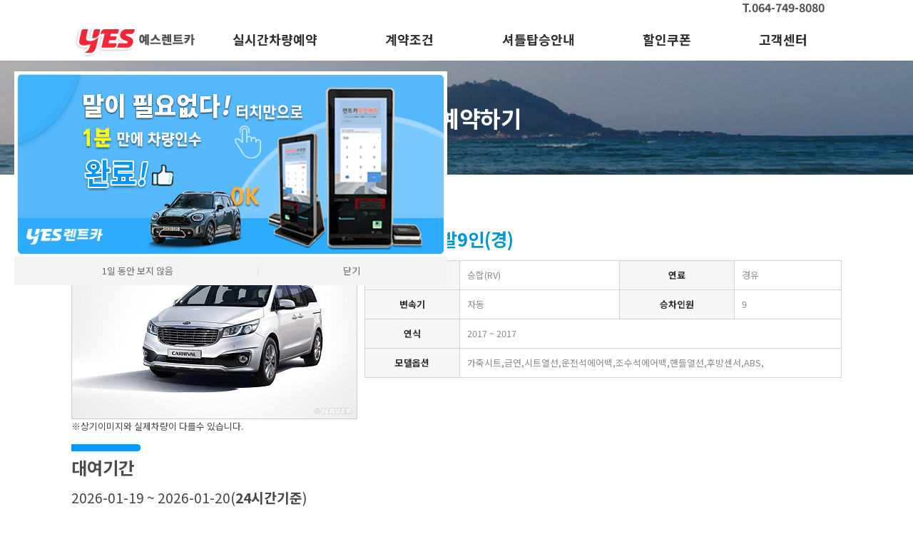

--- FILE ---
content_type: text/html; charset=utf-8
request_url: https://www.yesrentacar.co.kr/rentcar/detail.aspx?cid=1827&opt=2
body_size: 63218
content:

<!DOCTYPE html>

<html xmlns="http://www.w3.org/1999/xhtml">
<head><link rel="shortcut icon" href="/img/favicon.ico" /><meta name="viewport" content="width=device-width, initial-scale=1.0, maximum-scale=1.0, minimum-scale=1.0, user-scalable=no, target-densitydpi=medium-dpi" /><meta http-equiv="Content-Type" content="text/html; charset=utf-8" /><title>
	렌트카정보
</title>
    <script src="/helper/js/jquery-1.11.1.min.js"></script>
    <script src="/helper/js/jquery-ui-1.10.3.custom.js"></script>
    <script src="/helper/js/common.js"></script>
    <link rel="stylesheet" type="text/css" href="https://cdn.rawgit.com/moonspam/NanumSquare/master/nanumsquare.css" />
    <style>
        #car_info{
            display:flex;
            justify-content:space-between;
        }
        #car_info div.img_outer {
            flex:0 1 auto;
        }

        #car_info div.img_outer img{
            
        }
        
        #car_info div.info_outer {
            flex:1 1 auto;
            flex-direction:column;
            padding-left:10px;
        }

        div.carmodel h3 span{
            font-size:1.3em;
            color:#0097d0;
            font-weight:bold;
        }

        div.fee_outer {
            padding-top:20px;
        }
            div.fee_outer .divBtnRev {
                text-align:center;
                width:270px;
                height:60px;
                vertical-align:middle;
                margin:auto;
            }
                div.fee_outer .divBtnRev a {
                    display:inline-block;
                    width:100%;
                    background-color:#0097d0;
                    line-height:60px;
                    vertical-align:middle;
                    font-size:1.5em;
                    color:#fff;
                    border-radius:5px;
                    font-weight:bold;
                }

        @media screen and (max-width:720px) {
            #car_info {
                display: flex;
                flex-direction:column;
                padding:0 10px;
            }

                #car_info div.img_outer {
                    flex: 1 1 auto;
                    text-align:center;
                    justify-content:center;
                }

                    #car_info div.img_outer img {
                        width:100%;
                    }

                #car_info div.info_outer {
                    padding-left: 0;
                }
        }
    </style>
    <!--[if lt IE 9]>
        <style>
            #car_info div.fee_outer .divBtnRev a{
                font-size:40px;
            }   
        </style>
    <![endif]-->
<link href="../App_Themes/default/controls.css" type="text/css" rel="stylesheet" /><link href="../App_Themes/default/jquery-ui.min.css" type="text/css" rel="stylesheet" /><link href="../App_Themes/default/main.css" type="text/css" rel="stylesheet" /><link href="../App_Themes/default/NanumSquare/nanumsquare.css" type="text/css" rel="stylesheet" /><link href="../App_Themes/default/page.css" type="text/css" rel="stylesheet" /><link href="../App_Themes/default/sub.css" type="text/css" rel="stylesheet" /><link href="../App_Themes/default/submenu.css" type="text/css" rel="stylesheet" /><link href="../App_Themes/default/table.css" type="text/css" rel="stylesheet" /></head>
<body onkeypress='return ProcessKey13_DoNoting(this, event);'>
    <!--[if lt IE 9]>
        <style>
            #main_head0 {width:1080px;}
            #main_body0 {width:1080px;}
            #foot_cusinfo {width:1080px;}
            #main_foot0 {width:1080px;}
        </style>
    <![endif]-->
    <div id="screenInfo" style="position:fixed; right:0px; bottom:0px; background:#fff; border:solid 1px #999; padding:5px; max-width:320px;z-index:100;display:none;" onclick="$(this).hide()" >
        width = <span id="windowWidth">0</span>px <br />
        browser = <span id="browswerinfo"></span>
        <script type="text/javascript">
            //$("#windowWidth").html($(window).width());
            //$("#browswerinfo").html(navigator.userAgent);
            //$(window).bind("resize", function () { $("#windowWidth").html($(window).width()); });
        </script>
    </div>
    <form method="post" action="./detail.aspx?cid=1827&amp;opt=2" id="form1">
<div class="aspNetHidden">
<input type="hidden" name="__EVENTTARGET" id="__EVENTTARGET" value="" />
<input type="hidden" name="__EVENTARGUMENT" id="__EVENTARGUMENT" value="" />
<input type="hidden" name="__VIEWSTATE" id="__VIEWSTATE" value="/[base64]" />
</div>

<script type="text/javascript">
//<![CDATA[
var theForm = document.forms['form1'];
if (!theForm) {
    theForm = document.form1;
}
function __doPostBack(eventTarget, eventArgument) {
    if (!theForm.onsubmit || (theForm.onsubmit() != false)) {
        theForm.__EVENTTARGET.value = eventTarget;
        theForm.__EVENTARGUMENT.value = eventArgument;
        theForm.submit();
    }
}
//]]>
</script>


<script src="/WebResource.axd?d=V4O-3dQE1vwRMf1EXU5_n1CYutSVD8Ysh57WtponY_25NA4LgOIL9oKgZawy4zpZnyPo0GCukl1Ddh7S0Ne3zw6V7pU-f4wM6svrdRsa3lQ1&amp;t=637454393640000000" type="text/javascript"></script>


<script src="/WebResource.axd?d=C4N-5ekuEl8DRpvhji-MDktSs-wkCkKrqNeXdG4OE0SiiMXMGMLKbls6uKGWWrTSftMWHJsHJsx-99MAtUujHXNkkSdeG0qW5p20gmx9KtVfN-yXeZcUAxgVQEa0zL5PNeO-nlGQjTeYRK66YNl8qA2&amp;t=639038971102406295" type="text/javascript"></script>
<script src="/ScriptResource.axd?d=C3seCjfKVzz2DtfbcqcMZlt9QCtugka00kXdgjpKvy4LywhY1cwE6wMoSvaBdwZDBMjOH1fKm93qciggVYX_eEt7fGOLRqUSJh6uFMojYAu_RTnnz-V6XkCzeZAhqkaL4WPgK_9x91aDA4mtyEJOYRGP94eMQZ0x2oBemD-dAzmIuwJLO8rw7J-9SAKfWuFx0&amp;t=2fe674eb" type="text/javascript"></script>
<script type="text/javascript">
//<![CDATA[
if (typeof(Sys) === 'undefined') throw new Error('ASP.NET Ajax 클라이언트 쪽 프레임워크를 로드하지 못했습니다.');
//]]>
</script>

<script src="/ScriptResource.axd?d=gtu1ogrXv5VPfHm6NQRcq86_GYMmtpiqv3U_x2tMMJc_hsl-3bxyOjCQ0MeMJGYSzvW8hlvRWKPHVqlkJMc0hhmlpskEjaaX6rA5SESlhRkZPFeCXwxrqk5VW-uLqNlj-r31FYCNAD3RIS626HrFKD5N65kw54UkKUb8QzdbmBh_RIZdNpVfkq7hB9--3z2l0&amp;t=2fe674eb" type="text/javascript"></script>
<div class="aspNetHidden">

	<input type="hidden" name="__VIEWSTATEGENERATOR" id="__VIEWSTATEGENERATOR" value="31613DAB" />
	<input type="hidden" name="__EVENTVALIDATION" id="__EVENTVALIDATION" value="/wEdADd0OePL+agPE/OZ5ZJgxkJasW6b4Ks5ttCeUp8UeLUz5Kc42nRPQGItOhC/1lSYL6PUWH1w8bsGSeGwah/G4Dp3kBtf+T5izmcCvXJo8Ongj+jwLIGiF2sGicwjgrpwfxnlW67hdw93yAv79v2N4d3iIhh0pPHU3aFZKx7L7P8IAk9W55JqkSNvSUuqQJavjezYbcN8rkvp55NeC46z3eVQB2BivTEonkC/GYr+PxiIaYDUCfaBKx2FKEnS+Sjy1Ojq8n1LkP1KIZBF/AXNt3TY8T/tDZ+wA7IIFpgbYjR6+m6jOnRgx7CcurJ51oabR7MoyWgVH3zFkZ215Yp0o+Pw0NxG60VB3Ajn71jzOF9YMgwGWkg9Wkx7oQ7/SG5R9vXCJNYusICVjeJffzcSA2iBs+m4rXF/JHI3/jCQVnM7xe7TdzdivOOZHho9IXRX/YnfUBjzj0IlgUkMsIH6V5fufjx2E/TpMX5lD3UxSx+85cEurTkkiWENB39PjTprsr5V0+/cGglTS4n4AS51j+uI88RdNRreGsKqNJ+1SAX9r64cOfW4wn3rqhx9Mzan2L/2j/AET0clYAOcibegcNJg/TRJK4JvEJH0nBYsjRimSq9BYST1zHlwR64b/PC5gyuAAvpHlXVfA/otBvyXl1pZ9jr2bePmhsmE7Q1cID0B/yYdgvlagW/yDZlgVrdhTlcn75rt7qI5kReUSnJomaxHvlk4zvWJFGdb2NaE1RBXlb82p7H/S8IxgIADrRfT1chSkScezz0QYPnqEgPmakZy74g0O5jDS6FIX0VSo24neZZheVwNB1Hwm+Qjxq6GlpArVncURc3FLe0GW9J68ksmXj0wiv1IF5vQ6t3ipy8B/mVTVfI/dyqwKBa5+hv5UGkfGoakElbyT6kh+G6G3Zb8umC+C9HYBVdTkSvNyylX1Pc8VmJEKHsHgvbARxt6y17pJeDz/vmlBqFooMHqfhBgpgAidrjsX7njtzpu8c5nT+4BosRPpqc9suGhiyWf1uIFyv1yA8J5jpAJiBjLAdid2UovicQgpYF94cAWebtwI3iOsEUmZ5MF+GcMVkFIgzkP7Z+xCjFT7qQ11JWYjeit54LpkzibHRwSjDODq9ePV/axu7PplJOXKpicU8vJss0+CT79mQCANlLyPP2MxBvJQW1ozbtBzeFQa36Q7hVS43n8YWDJhhKD8NE6iQUFYdU=" />
</div>
        <script type="text/javascript">
//<![CDATA[
Sys.WebForms.PageRequestManager._initialize('ctl00$manager', 'form1', [], [], [], 90, 'ctl00');
//]]>
</script>

        <div id="main_head_outer" >
            <div id="main_head0">
                
<div id="head_top" style="display:none;">
    <ul id="textmenu">
        <li><a id="head1_btnLogin" href="javascript:loginpopup.show();">로그인</a></li>
        <li><a id="head1_btnJoin" href="/member/join.aspx">&nbsp;회원가입</a></li>
        <li><a href="/rev/">예약확인</a></li>
    </ul>
    <script type="text/javascript">
        function sitelogout() {
            $.ajax({
                type: "POST",
                url: "/member/logout.aspx",
                data: "",
                success: function (data) {
                    var d = eval(data);
                    if (d.resCd == "0000") {
                        alert("로그아웃되었습니다.");
                        document.location.href = "/";
                    }
                    else {
                        alert(d.resMsg);
                    }
                },
                error: function (a, b, c) {
                    alert(a + b + c);
                }
            });
        }

        $(window).resize(function () {
            if ($('#btnSubmenu').css('display') == 'none') {
                mainmenutoggle.hide();
            }
        });

        var mainmenutoggle = {
            toggle:function(){
                PageShadow.show();
                $('#divSubMenu').toggle();
            },

            hide: function () {
                PageShadow.hide();
                $('#divSubMenu').hide();
            }
        }

        function facebookpixeltrack(name) {
            //fbq('trackCustom', name);
        }
    </script>
</div>
<div id="head_bottom">
    <div id="logo">
        <a href="/"><img src="/img/main/logo.png" alt="예스렌트카" style="width:100%;max-width:168px;margin:5px;" /></a>
    </div>
    
    <div id="mainmenu">
        <div><a href='/rentcar/' onclick="facebookpixeltrack('Reservation');">실시간차량예약</a></div>
        <div class="nomobile" ><a href='/info/help.aspx?eng=revhelp' onclick="facebookpixeltrack('Contract');">계약조건</a></div>
        <div><a href='/info/help.aspx?eng=shuttle' onclick="facebookpixeltrack('Shuttle');">셔틀탑승안내</a></div>
        <div class="nomobile" ><a href='/info/help.aspx?eng=ticket' onclick="facebookpixeltrack('Coupon');">할인쿠폰</a></div>
        <div>
            <div class="cuscenter nomobile">T.064-749-8080</div>
            <a href='/cuscenter/' onclick="facebookpixeltrack('ServiceCenter');"><span>고객센터</span></a>
        </div>
    </div>
</div>
<div id="btnSubmenu" onclick="mainmenutoggle.toggle()">
    <div>
        <img src="/img/main/btnSubmenu.gif" /><br />
    </div>
</div>
<div id="divSubMenu">
    <div style="text-align:center;cursor:pointer;padding:15px 0;" onclick="mainmenutoggle.hide();">
        <img src="/img/main/btnMenuClose.gif" alt="닫기" />
    </div>
    
    <ul id="submenu">
        <li>
            <a href='/rentcar/' onclick="facebookpixeltrack('Reservation');">실시간차량예약</a>
        </li>
        <li>
            <a href='/info/help.aspx?eng=revhelp' onclick="facebookpixeltrack('Contract');">계약조건</a>
        </li>
        <li>
            <a href='/info/help.aspx?eng=shuttle' onclick="facebookpixeltrack('Shuttle');">셔틀탑승안내</a>
        </li>
        <li>
            <a href='/info/help.aspx?eng=ticket' onclick="facebookpixeltrack('Coupon');">할인쿠폰</a>
        </li>
        <li>
            <a href="/cuscenter/" onclick="facebookpixeltrack('ServiceCenter');">고객센터</a>
        </li>
        <li style="display:flex;padding-bottom:15px;">
            

<div id="head1_Dbbanner1_dbhtml_divouter">
    <div style="padding-left:20px;"><img alt="" src="https://www.yesrentacar.co.kr/image/0/486.png" style="max-width: 331px; width: 100%; height: 195px;" /></div>

</div>




        </li>
    </ul>
</div>
<script type="text/javascript">
    //마우스오버 이미지 변환
    $(function () {
        $("a[imgchange]").hover(
            function () {
                var target = $(this).find("img[change-img]");
                srcImg = $(target).attr("change-img");
                srcType = $(target).attr("type");
                $(target).attr("src", srcImg + "_on." + srcType);
            },
            function () {
                if (!$(this).hasClass('selected')) {
                    var target = $(this).find("img[change-img]");
                    srcImg = $(target).attr("change-img");
                    srcType = $(target).attr("type");
                    $(target).attr("src", srcImg + "_off." + srcType);
                }
            }
        );
    });
</script>



<div id="login">
    <div class="head" style="position:relative;">
        <h4 class="popupTItle"><span>회원 로그인</span></h4>
            <img src="/img/main/close.png" style="position:absolute; right:.5em;top:10px; cursor:pointer; vertical-align:top;" onclick="loginpopup.hide()" />
    </div>
    <div class="body">
        <div class="left">
            <b>회원ID</b>
            <input name="ctl00$head1$login$memberid" type="text" id="head1_login_memberid" onkeypress="loginpopup.keycheck(this, event);" style="width:100px;" /><br />
            <b>비밀번호</b>
            <input name="ctl00$head1$login$memberpw" type="password" id="head1_login_memberpw" onkeypress="loginpopup.keycheck(this, event);" style="width:100px;" />
        </div>
        <div class="right">
            <span class="spanButtonType1" onclick="loginpopup.login();"><img src="/member/img/btnLogin.png" alt="로그인" /></span>
        </div>
        <div class="clear"></div>
        <p style="text-align:center;">
            <a href="/member/join.aspx" style="margin-left:15px;">회원가입</a>
            <a href="/member/findid.aspx" style="margin-left:15px;">아이디찾기</a>
            <a href="/member/findpw.aspx" style="margin-left:15px;">비밀번호찾기</a>
        </p>
    </div>
    
    
</div>

<style>
    #login {
        display:none;
        background:#ffffff;
        position:fixed;
        width:330px;
        z-index:100;
        padding-bottom:10px;
        border:solid 1px #d0d0d0;
        font-size:.8em;
    }

        #login .head {
            line-height:50px;
        }

        #login .body {
            padding:10px 25px;
            text-align:center;
            font-size:1.1em;
        }

        #login .body p{
            background-color:#f6f6f6;border-top:solid 1px #d0d0d0;border-bottom:solid 1px #d0d0d0;height:45px;line-height:45px;margin:0;margin-top:10px;
        }

            #login .body p a {
                color:#8e8e8e;
            }

        #login .left {
            float:left; 
            text-align:right;
            line-height:40px;
        }
        #login .right {
            float:right; padding-top:5px; margin-left:15px;
        }
        #login .foot {
            text-align:center;font-size:1.5em;padding-bottom:10px;
        }
</style>

<script type="text/javascript">
    var loginpopup = {
        show: function () {
            PageShadow.show();
            
            

            var x = ($(window).width() - $("#login").width()) / 2;
            var y = ($(window).height() - $("#login").height()) / 2;
            $("#login").css({ "left": x + "px", "top": y + "px" });
            $("#login").show();
        },

        hide: function () {
            PageShadow.hide();
            $("#login").hide();
        },

        keycheck: function(src, evt){
            var e = evt ? evt : window.event ? window.event : null;
            if (e.keyCode == 13) {
                loginpopup.login();
                return false;
            }
        },

        login: function () {
            var uid = $("#head1_login_memberid").val();
            var upw = $("#head1_login_memberpw").val();
            var data = "uid=" + uid + "&upw=" + upw;
            
            $.ajax({
                type: "POST",
                url: "/member/login.aspx",
                data: data,
                success: function (msg) {
                    var c = eval(msg);
                    if (c.resCode == "0000") {
                        var url = document.location.href;
                        if (url.indexOf("findpw.aspx") >= 0) url = "/";

                        document.location.href = url;

                    }
                    else {

                        if (parseInt(c.resCode) > 2000)
                        {
                            alert(c.resMsg);
                        }
                        else {
                            alert(c.resMsg + "(" + c.resCode + ")");
                        }
                        
                    }
                },
                error: function (a, b, c) {
                    alert(a + b + c);
                }
            });

        }
    }

    $(document).ready(function () {
        $(window).on("resize", function () {
            if ($("#login").is(":visible")) {
                var x = ($(window).width() - $("#login").width()) / 2;
                var y = ($(window).height() - $("#login").height()) / 2;
                if (x < 0) x = 0;
                if (y < 0) y = 0;
                $("#login").css({ "left": x + "px", "top": y + "px" });
            }
        });
    });
</script>
            </div>
        </div>
        <div id="main_body_outer">
            <div id="main_body0">
                
    <div id="main_carsearch" style="width:100%;min-height:180px;float:none;display:none;">
        

<style>
    .maincarsearchTitle{
        padding-top:25px;
        padding-bottom:20px;
        text-align:center;
    }

    .maincarsearchBody{
        
    }

    #carsearchselect{
        border:solid 1px #bfbfbf;
        border-radius:3px;
        padding:20px 25px;
        display:flex;
        font-size:21px;
        box-shadow:0 0 5px #bbc7cf;
        background-color:#fff;
    }
    #carsearchselect .flex_outer{
        flex-wrap:nowrap;
        flex:1 1 auto;
        justify-content:space-around;
    }

        #carsearchselect .flex_outer span.ttlbig{
            font-size:18px;
            vertical-align:bottom;
        }

        #carsearchselect .flex_outer span.ttlsmall{
            font-size:16px;
            line-height:18px;
            vertical-align:bottom;
        }
        #carsearchselect .flex_outer .btnCarSearch_outer {
            align-self:center;
        }

        #carsearchselect .searchDate input.id_dayselector_date {
            width:110px;
        }

         #carsearchselect .searchtype select {
            vertical-align: middle;
            border: none;
            border-bottom:solid 2px #808080;
            height: 32px;
            text-indent: 5px;
            line-height: 32px;
            -moz-appearance: none; /*파폭인데.. 안된다.파폭은 select 배경만 바꿔주면 화살표가 사라진단다..*/
            -webkit-appearance: none; /*크롬 */
            font-size: 1em;
            background:#fff url(/helper/uc/img/down.png) top 50% right 5px no-repeat;
            padding-right:25px;
        }

        #carsearchselect .searchtype select::-ms-expand {/*ie에서 사용*/
            display: none;
        }

        #btnCarSearch{
            padding:10px 20px;
            background-color:#32a0ff;
            align-self:center;
            border-radius:5px;
            cursor:pointer;
        }
        
    @media screen and (max-width: 1080px) {
        .maincarsearchBody{
            padding:20px;

        }
        #carsearchselect {
            flex-wrap:wrap;
            max-width:670px;
            margin:auto;
        }
            #carsearchselect .flex_outer {
                width:100%;
                flex:1 1 100%;
                justify-content:space-between;
                margin:5px auto;
            }

            #carsearchselect .flex_outer >div  {
                justify-content:center;
            }
    }

    @media screen and (max-width: 720px) {
        #carsearchselect .flex_outer {
            flex-wrap:wrap;
        }
        #carsearchselect .searchDate input.id_dayselector_date {
            width:120px;
        }
        #carsearchselect .flex_outer .searchDate{
            flex:1 1 100%;
        }
        #carsearchselect .flex_outer .searchtype{
            flex:0 1 45%;
        }
        #carsearchselect .flex_outer .searchtime
        {
            flex:0 1 45%;
        }
        #carsearchselect .flex_outer .btnCarSearch_outer{
            margin:0 auto;
            margin-top:20px;
            justify-content:center;
        }
    }
</style>
<!--[if lt IE 9]>
    <style>
        #usingTime {
            line-height:30px;
        }
        #carsearchselect {
            
        }

        #btnCarSearch {
            
        }
    </style>
<![endif]-->
<div class="maincarsearchTitle">
    <img src="/img/ttlCarSearch.png" alt="" style="width:223px;" />
</div>
<div class="maincarsearchBody">
    <div id="carsearchselect">
        <div class="flex_outer">
            <div class="searchDate">
                <div style="padding-bottom:15px;"><img src="/helper/uc/img/carsearch/ico_cal.png" /> <span class="ttlbig">출발</span><span class="ttlsmall">일시</span></div>
                
<style>
    .helper_calendar{
        width:100%;/*align-content:stretch;*/
    }
    .helper_calendar span,.helper_calendar input,.helper_calendar select{
        /*display:flex;
        justify-content:space-between;*/
        font-weight:bold;
    }
    .ui-datepicker{
        font-size:14px;
    }

    input.id_dayselector_date {
        height:30px;border:solid 1px #000;border-radius:3px;
        font-size:1em;
        text-align:left;
        /*flex:0 0 100px;*/
        width:100px;
        border:none;
    }

    .helper_calendar > span > span.sep_outer{
        /*display:flex;*/
        /*flex:0 0 5%;*/
    }

    .helper_calendar > span > span.time_outer{
        /*display:flex;
        flex:0 0 50%;*/
        /*justify-content:space-around*/

    }

    select.id_dayselector_hour,select.id_dayselector_minute {
        vertical-align:middle;border:solid 1px #000;height:32px;text-indent:5px;line-height:32px;
        -moz-appearance: none;/*파폭인데.. 안된다.파폭은 select 배경만 바꿔주면 화살표가 사라진단다..*/
        -webkit-appearance: none; /*크롬 */
        /*background:#fff url(/helper/uc/img/down.png) top 50% right 10px no-repeat;*/
        background:none;
        font-size:1em;
        border-radius:3px;
        text-align:left;
        /*flex:0 0 40%;*/
        border:none;
        width:50px;
    }
    #car_revform .sep_outer{
        display:none;
    }

    #car_revform select.id_dayselector_hour,#car_revform select.id_dayselector_minute {
        vertical-align:middle;border:solid 1px #000;height:32px;text-indent:5px;line-height:32px;
        -moz-appearance: none;/*파폭인데.. 안된다.파폭은 select 배경만 바꿔주면 화살표가 사라진단다..*/
        -webkit-appearance: none; /*크롬 */
        background:#fff url(/helper/uc/img/down_fill.gif) top 50% right 10px no-repeat;
        /*background:none;*/
        font-size:1em;
        border-radius:3px;
        text-align:left;
        /*flex:0 0 40%;*/
        border:solid 1px #aaa;
        width:65px;
        padding-right:20px;
        box-sizing:padding-box;

    }

    #car_revform .disable select.id_dayselector_hour, #car_revform .disable select.id_dayselector_minute {
        background:none;
    }

    #car_revform input.id_dayselector_date {
        height:30px;border:solid 1px #000;border-radius:3px;
        font-size:1em;
        text-align:left;
        width:120px;
        padding:0 5px;
        box-sizing:padding-box;
        border:solid 1px #aaa;
        background:url('/helper/uc/img/carsearch/ico_cal.gif') right 10px top 50% no-repeat;
    }

    select.id_dayselector_minute {
        
    }

        select.id_dayselector_hour::-ms-expand, select.id_dayselector_minute::-ms-expand { /*ie에서 사용*/
            display: none;
        }

    @media screen and (max-width: 720px) {
        input.id_dayselector_date {
            width: 120px;
        }
        select.id_dayselector_hour, select.id_dayselector_minute {
            width:62px;
        }
    }

</style>
<!--[if lt IE 9]>
    <style>
        select.id_dayselector_hour,select.id_dayselector_minute {padding:0px;}
    </style>
<![endif]-->
<script src="/helper/uc/dayselector.js"></script>
<div class="helper_calendar brdatetype2">
    <span id='txtsdate'>
        <input name="ctl00$body$carsearch$txtsdate$txtDate" type="text" value="2026-01-19" id="body_carsearch_txtsdate_txtDate" class="id_dayselector_date" onFocus="this.select()" onkeydown="return InputFilter.f_keyIsNum(event);" onkeyup="InputFilter.OnInputDate(event, this)" />
        <span class="sep_outer">/</span>
        <span id="body_carsearch_txtsdate_TimeSelector" class="time_outer" style="white-space:nowrap;">
            <select name="ctl00$body$carsearch$txtsdate$ddhour" id="body_carsearch_txtsdate_ddhour" class="id_dayselector_hour">
	<option value="8">08시</option>
	<option selected="selected" value="9">09시</option>
	<option value="10">10시</option>
	<option value="11">11시</option>
	<option value="12">12시</option>
	<option value="13">13시</option>
	<option value="14">14시</option>
	<option value="15">15시</option>
	<option value="16">16시</option>
	<option value="17">17시</option>
	<option value="18">18시</option>
	<option value="19">19시</option>
	<option value="20">20시</option>

</select>
            <select name="ctl00$body$carsearch$txtsdate$ddminute" id="body_carsearch_txtsdate_ddminute" class="id_dayselector_minute">
	<option selected="selected" value="0">00분</option>
	<option value="10">10분</option>
	<option value="20">20분</option>
	<option value="30">30분</option>
	<option value="40">40분</option>
	<option value="50">50분</option>

</select>
        </span>
    </span>
</div>

<script type="text/javascript">
    $("#body_carsearch_txtsdate_txtDate").datepicker({ minDate: 0});
    $("#body_carsearch_txtsdate_txtDate").attr("readonly", "");

    function txtsdate_changeDateTime() {
        changeDateTime('txtsdate');
    }

    function txtsdate_changeHour() {
        txtsdate_maxHourCheck();changeDateTime('txtsdate');
    }

    function txtsdate_maxHourCheck() {
        if ($("#body_carsearch_txtsdate_ddhour option").length - 1 == $("#body_carsearch_txtsdate_ddhour option:selected").index() && $("#body_carsearch_txtsdate_ddminute option:selected").index() != 0) {
            var maxH = $("#body_carsearch_txtsdate_ddhour option:selected").val();
            $("#body_carsearch_txtsdate_ddminute option").eq(0).prop('selected', true);
            alert(maxH + "시까지 선택가능합니다.");
        }
    }

    $(document).ready(function () {
        $("#body_carsearch_txtsdate_txtDate").bind("change", function () { if (this.value.length > 9) txtsdate_changeDateTime(); });
        $("#body_carsearch_txtsdate_ddhour").bind("change", function () { txtsdate_changeHour(); });
        $("#body_carsearch_txtsdate_ddminute").bind("change", function () { txtsdate_changeHour(); });

        $('.disable').find('input').attr('disabled',true);
        $('.disable').find('select').attr('disabled',true);
    });
</script>






            </div>
            <div class="nomobile" style="align-self:flex-end;"><img src="/helper/uc/img/carsearch/arrow_right.png" style="vertical-align:bottom;margin-bottom:5px;" /></div>
            <div class="searchDate">
                <div style="padding-bottom:15px;"><img src="/helper/uc/img/carsearch/ico_cal.png" /> <span class="ttlbig">반납</span><span class="ttlsmall">일시</span></div>
                
<style>
    .helper_calendar{
        width:100%;/*align-content:stretch;*/
    }
    .helper_calendar span,.helper_calendar input,.helper_calendar select{
        /*display:flex;
        justify-content:space-between;*/
        font-weight:bold;
    }
    .ui-datepicker{
        font-size:14px;
    }

    input.id_dayselector_date {
        height:30px;border:solid 1px #000;border-radius:3px;
        font-size:1em;
        text-align:left;
        /*flex:0 0 100px;*/
        width:100px;
        border:none;
    }

    .helper_calendar > span > span.sep_outer{
        /*display:flex;*/
        /*flex:0 0 5%;*/
    }

    .helper_calendar > span > span.time_outer{
        /*display:flex;
        flex:0 0 50%;*/
        /*justify-content:space-around*/

    }

    select.id_dayselector_hour,select.id_dayselector_minute {
        vertical-align:middle;border:solid 1px #000;height:32px;text-indent:5px;line-height:32px;
        -moz-appearance: none;/*파폭인데.. 안된다.파폭은 select 배경만 바꿔주면 화살표가 사라진단다..*/
        -webkit-appearance: none; /*크롬 */
        /*background:#fff url(/helper/uc/img/down.png) top 50% right 10px no-repeat;*/
        background:none;
        font-size:1em;
        border-radius:3px;
        text-align:left;
        /*flex:0 0 40%;*/
        border:none;
        width:50px;
    }
    #car_revform .sep_outer{
        display:none;
    }

    #car_revform select.id_dayselector_hour,#car_revform select.id_dayselector_minute {
        vertical-align:middle;border:solid 1px #000;height:32px;text-indent:5px;line-height:32px;
        -moz-appearance: none;/*파폭인데.. 안된다.파폭은 select 배경만 바꿔주면 화살표가 사라진단다..*/
        -webkit-appearance: none; /*크롬 */
        background:#fff url(/helper/uc/img/down_fill.gif) top 50% right 10px no-repeat;
        /*background:none;*/
        font-size:1em;
        border-radius:3px;
        text-align:left;
        /*flex:0 0 40%;*/
        border:solid 1px #aaa;
        width:65px;
        padding-right:20px;
        box-sizing:padding-box;

    }

    #car_revform .disable select.id_dayselector_hour, #car_revform .disable select.id_dayselector_minute {
        background:none;
    }

    #car_revform input.id_dayselector_date {
        height:30px;border:solid 1px #000;border-radius:3px;
        font-size:1em;
        text-align:left;
        width:120px;
        padding:0 5px;
        box-sizing:padding-box;
        border:solid 1px #aaa;
        background:url('/helper/uc/img/carsearch/ico_cal.gif') right 10px top 50% no-repeat;
    }

    select.id_dayselector_minute {
        
    }

        select.id_dayselector_hour::-ms-expand, select.id_dayselector_minute::-ms-expand { /*ie에서 사용*/
            display: none;
        }

    @media screen and (max-width: 720px) {
        input.id_dayselector_date {
            width: 120px;
        }
        select.id_dayselector_hour, select.id_dayselector_minute {
            width:62px;
        }
    }

</style>
<!--[if lt IE 9]>
    <style>
        select.id_dayselector_hour,select.id_dayselector_minute {padding:0px;}
    </style>
<![endif]-->
<script src="/helper/uc/dayselector.js"></script>
<div class="helper_calendar brdatetype2">
    <span id='txtedate'>
        <input name="ctl00$body$carsearch$txtedate$txtDate" type="text" value="2026-01-20" id="body_carsearch_txtedate_txtDate" class="id_dayselector_date" onFocus="this.select()" onkeydown="return InputFilter.f_keyIsNum(event);" onkeyup="InputFilter.OnInputDate(event, this)" />
        <span class="sep_outer">/</span>
        <span id="body_carsearch_txtedate_TimeSelector" class="time_outer" style="white-space:nowrap;">
            <select name="ctl00$body$carsearch$txtedate$ddhour" id="body_carsearch_txtedate_ddhour" class="id_dayselector_hour">
	<option value="8">08시</option>
	<option selected="selected" value="9">09시</option>
	<option value="10">10시</option>
	<option value="11">11시</option>
	<option value="12">12시</option>
	<option value="13">13시</option>
	<option value="14">14시</option>
	<option value="15">15시</option>
	<option value="16">16시</option>
	<option value="17">17시</option>
	<option value="18">18시</option>
	<option value="19">19시</option>
	<option value="20">20시</option>

</select>
            <select name="ctl00$body$carsearch$txtedate$ddminute" id="body_carsearch_txtedate_ddminute" class="id_dayselector_minute">
	<option selected="selected" value="0">00분</option>
	<option value="10">10분</option>
	<option value="20">20분</option>
	<option value="30">30분</option>
	<option value="40">40분</option>
	<option value="50">50분</option>

</select>
        </span>
    </span>
</div>

<script type="text/javascript">
    $("#body_carsearch_txtedate_txtDate").datepicker({ minDate: 0});
    $("#body_carsearch_txtedate_txtDate").attr("readonly", "");

    function txtedate_changeDateTime() {
        changeDateTime('txtedate');
    }

    function txtedate_changeHour() {
        txtedate_maxHourCheck();changeDateTime('txtedate');
    }

    function txtedate_maxHourCheck() {
        if ($("#body_carsearch_txtedate_ddhour option").length - 1 == $("#body_carsearch_txtedate_ddhour option:selected").index() && $("#body_carsearch_txtedate_ddminute option:selected").index() != 0) {
            var maxH = $("#body_carsearch_txtedate_ddhour option:selected").val();
            $("#body_carsearch_txtedate_ddminute option").eq(0).prop('selected', true);
            alert(maxH + "시까지 선택가능합니다.");
        }
    }

    $(document).ready(function () {
        $("#body_carsearch_txtedate_txtDate").bind("change", function () { if (this.value.length > 9) txtedate_changeDateTime(); });
        $("#body_carsearch_txtedate_ddhour").bind("change", function () { txtedate_changeHour(); });
        $("#body_carsearch_txtedate_ddminute").bind("change", function () { txtedate_changeHour(); });

        $('.disable').find('input').attr('disabled',true);
        $('.disable').find('select').attr('disabled',true);
    });
</script>






            </div>
        </div>
        <div class="flex_outer">
            <div class="searchtype">
                <div style="padding-bottom:15px;"><img src="/helper/uc/img/carsearch/ico_car.png" /> <span class="ttlbig">차종</span><span class="ttlsmall">선택</span></div>
                <select name="ctl00$body$carsearch$ddcartype" id="body_carsearch_ddcartype" style="width:100%;">
	<option value="전체">전체</option>
	<option value="경차">경차</option>
	<option value="고급">고급</option>
	<option value="소형">소형</option>
	<option value="수입">수입</option>
	<option value="슈퍼카">슈퍼카</option>
	<option value="승합(RV)">승합(RV)</option>
	<option value="오픈카">오픈카</option>
	<option value="전기차">전기차</option>
	<option value="준중형">준중형</option>
	<option value="중형">중형</option>
	<option value="SUV">SUV</option>

</select>
            </div>
            <div id="usingTime" class="searchtime">
                <div style="padding-bottom:15px;"><img src="/helper/uc/img/carsearch/ico_clock.png" /> <span class="ttlbig">대여</span><span class="ttlsmall">시간</span></div>
                <span style="white-space:nowrap;line-height:30px;"><span id="body_carsearch_usingtimeH" hour="24">24</span>시간</span>
                <span style="white-space:nowrap;line-height:30px;"><span id="body_carsearch_usingtimeM" minute="0">0</span>분</span>
            </div>
            <div class="btnCarSearch_outer">
                <div id="btnCarSearch" onclick="search()">
                    <img class="notablet" src="/helper/uc/img/carsearch/btnSearch_w.png" alt="검색하기"/>
                    <img class="show_tablet" src="/helper/uc/img/carsearch/btnSearch_t.png" alt="검색하기"/>
                </div>
            </div>
        </div>
        <div style="display:none;">
            <div style="padding-top:30px;padding-left:15px;">
                
            </div>
        </div>
    </div>
</div>


                        



<script type="text/javascript" >

    function changeDateTime(srcid) {

        var sdate = getdatetimefromdayselector("txtsdate");
        var edate = getdatetimefromdayselector("txtedate");
        if (edate <= sdate) {
            var h = $("#body_carsearch_usingtimeH").attr("hour");
            var m = $("#body_carsearch_usingtimeM").attr("minute");
            if (srcid == "txtsdate") {
                edate = GUtil.dateAddDayTime(sdate, 0, h, m);
                setdatetimefromdayselector("txtedate", edate);
            }
            else {
                sdate = GUtil.dateAddDayTime(edate, 0, h * -1, m * -1);
                setdatetimefromdayselector("txtsdate", sdate);
            }
        }
        var diff = GUtil.dateDiffInHourMin(sdate, edate);

        if (diff[0] > 120 || (diff[0] == 120 && diff[1] > 0)) {
            alert('120시간이상 대여는 불가합니다. 예약실로 문의 부탁드립니다.');
            edate = GUtil.dateAddDayTime(sdate, 5, 0, 0);
            setdatetimefromdayselector("txtedate", edate);
            diff = GUtil.dateDiffInHourMin(sdate, edate);
        }

        $("#body_carsearch_usingtimeH").html(diff[0]);
        $("#body_carsearch_usingtimeM").html(diff[1]);
        $("#body_carsearch_usingtimeH").attr("hour", diff[0]);
        $("#body_carsearch_usingtimeM").attr("minute", diff[1]);
    }

    function search() {
        var sd = GUtil.dateTimeToString(getdatetimefromdayselector("txtsdate"))
        var ed = GUtil.dateTimeToString(getdatetimefromdayselector("txtedate"))
        var type = $("#body_carsearch_ddcartype").val();
        var m = "";


        var s = GUtil.parseDate(sd);
        var n = new Date();
        ndiff = GUtil.dateDiffInHourMin(s, n);

        diff = GUtil.dateDiffInHourMin(sd, ed);
        if (diff[0] > 120 || (diff[0] == 120 && diff[1] > 0)) {
            alert('120시간이상 대여는 불가능합니다. 예약실로 문의 부탁드립니다.');
        } else {
            var limittime = new Date(n.getFullYear(), n.getMonth(), n.getDate(), 18, 30);
            if (GUtil.dateDiffInHourMin(s, n)[0] >= -1 || (n > limittime && n.getFullYear() == s.getFullYear() && n.getMonth() == s.getMonth() && n.getDate() == s.getDate())) {
                alert("당일 18시 30분 이후 또는 출발 1시간 이전에는 예약할 수 없습니다.");
            } else {
                var url = "/rentcar/index.aspx?search=" + encodeURI(m) + "&t=" + encodeURI(type) + "&sd=" + sd + "&ed=" + ed;
                document.location.href = url;
            }
            //if (GUtil.dateDiffInHourMin(s, n)[0] < -1) {
            //    var url = "/rentcar/index.aspx?search=" + encodeURI(m) + "&t=" + encodeURI(type) + "&sd=" + sd + "&ed=" + ed;
            //    document.location.href = url;
            //} else {
            //    alert("출발 1시간 이전에는 예약할 수 없습니다.");
            //}
        }
    }

</script>

    </div>
    <h1 class="pageTitle"><span>바로 예약하기</span></h1>
    <div id="subpageouter">
        <div class="subpagecontent">
            <h2 class="pageTitle"><span>차량모델</span></h2>
            <div id="car_info">
                <div class="img_outer">
                    <div style="border:solid 1px #cacaca;vertical-align:middle;">
                        <img id="body_carimage" src="https://www.yesrentacar.co.kr/image/0/561.jpg" />
                    </div>
                    <span style="line-height:20px;">※상기이미지와 실제차량이 다를수 있습니다.</span>
                </div>
                <div class="info_outer">
                    <div class="carmodel">
                        <h3 class="subTitle">
                            <span><span id="body_lblTitle">올뉴카니발9인(경)</span></span>
                            





                        </h3>
                        <div style=" padding-bottom:10px;text-align:left;color:#8c8c8c;">
                            
                        </div>
                    </div>
                    <table class="tblInfo" style="width:100%" cellpadding="0" cellspacing="0">
                        <tr>
                            <th style="width:20%">차종</th>
                            <td>
                                승합(RV)
                            </td>
                            <th>연료</th>
                            <td>
                                경유
                            </td>
                        </tr>
                        <tr>
                            <th>변속기</th>
                            <td>
                                자동
                            </td>
                            <th>승차인원</th>
                            <td>
                                9
                            </td>
                        </tr>
                        <tr>
                            <th>연식</th>
                            <td colspan="3">
                                2017 ~ 2017
                            </td>
                        </tr>
                        <tr>
                            <th>모델옵션</th>
                            <td colspan="3">
                                가죽시트,금연,시트열선,운전석에어백,조수석에어백,핸들열선,후방센서,ABS,
                            </td>
                        </tr>
                        
                    </table>
                    <script type="text/javascript" defer="defer">
                        //var infoalign = function () {
                        //    if ($('#car_info').css('flex-direction') != 'column') {
                        //        //이미지 높이 - 타이틀높이 - 테이블높이 차이만큼 특이사항 높이 더하기
                        //        var imgboxh = $('#car_info div.img_outer > div').height();
                        //        var titleh = $('#car_info div.info_outer > div.carmodel').height();
                        //        var tblh = $('#car_info div.info_outer > table.tblInfo').height();

                        //        var h = imgboxh - titleh - tblh;

                        //        $('#car_info div.info_outer > table.tblInfo tr.tr_etc').height($('#car_info div.info_outer > table.tblInfo tr.tr_etc').height() + h);
                        //    } else {
                        //        //모바일일경우는 안함.
                        //        $('#car_info div.info_outer > table.tblInfo tr.tr_etc').height('auto');
                        //    }

                            
                            
                        //}

                        //$(function () {
                        //    infoalign();

                        //    $(window).resize(function () {
                        //        infoalign();
                        //    });
                        //});
                    </script>
                </div>
            </div>
            
            <h2 class="pageTitle" style="margin-top:15px;"><span>대여기간</span></h2>
                <div style="padding-top:10px;">
                    <span style="font-size:1.5em;"><span id="body_lblsetime">2026-01-19 ~ 2026-01-20</span>(<b><span id="body_lblUtime">24</span>시간기준</b>)&nbsp;</span><br />
                </div>
            <style>
                #car_selfinslist {
                    display:flex;
                }
                    #car_selfinslist div.divins {
                        flex:0 1 32%;
                        border:solid 1px #aaa;
                        border-radius:3px;
                        cursor:pointer;
                    }

                    #car_selfinslist div.divins:nth-child(2) {
                        margin:0 2%;
                    }

                #car_selfinslist div.selfinsitem {
                    display:flex;
                    flex-direction:column;
                    
                }
                #car_selfinslist div.head {
                    background-color:#0099ff;
                    padding:10px 15px;
                    display:flex;
                    justify-content:space-between;
                    font-size:1.5em;
                    color:#fff;
                }
                #car_selfinslist div.body {
                    
                }

                @media screen and (max-width:1080px) {
                    #car_selfinslist div.head {
                        padding:5px 10px;
                        font-size: 1.2em;
                    }
                }

                @media screen and (max-width:720px)
                {
                    #car_selfinslist div.divins:nth-child(2) {
                        margin:1%;
                    }

                    #car_selfinslist div.divins {
                        margin:1%;
                    }

                    #car_selfinslist {
                        flex-direction:column;
                    }
                        #car_selfinslist div.divins {
                            flex: 1 1 auto;
                        }
                }
            </style>
            <h2 class="pageTitle" style="margin-top:15px;"><span>자차보험선택</span></h2>
            <div id="car_selfinslist">
                <div id="body_liop2" class="divins" onclick="changeselfins(this);">
                    <div class="selfinsitem">
                        <div class="head">
                            <div>
                                <input id="inradioins2" name="inradioins" type="radio" value="2" />
                                <span id="body_lblop2Title">고급자차 포함</span>
                            </div>
                            <div>
                                <span><span id="body_lblSellFee2">17,600</span>원</span>
                            </div>
                        </div>
                        <div class="body">
                            <div style="text-align:left;margin:5px;">
                                <span id="body_lblop2Content">보상한도 : 5,000,000원<br/>면책금 : 50만원 ~ 200만원<br/>휴차보상료 : 없음 (보상한도 초과 시 발생 / 1일 대여요금의 50% × 수리 기간)<br/>가입제한 : 만 26세, 운전경력 1년 이상<br/>★임차인 100% 과실 사고 및 단독사고 건 자차 적용 불가(임차인 부담)★ / ※ 보상한도 초과금 고객 부담(격락 손해 포함) / ※ 자차 제외 항목 : 1건 초과 사고, 12대 중과실 사고, 미보고 사고, 미등록자 운전 사고, 우도 및 타 지역 사고, 소모품(휠·타이어·키·차량 유리 등), 긴급출동(현장출동, 견인, 구난, 결빙 등)<br/></span>
                            </div>
                        </div>
                    </div>
                </div>
                <div id="body_liop1" class="divins" onclick="changeselfins(this);">
                    <div class="selfinsitem">
                        <div class="head">
                            <div>
                                <input id="inradioins1" name="inradioins" type="radio" value="1" />
                                <span id="body_lblop1Title">일반자차 포함</span>
                            </div>
                            <div>
                                <span><span id="body_lblSellFee1">205,920</span>원</span>
                            </div>
                        </div>
                        <div class="body">
                            <div style="text-align:left;margin:5px;">
                                <span id="body_lblop1Content">보상한도 : 5,000,000원<br/>면책금 : 50만원 ~ 200만원<br/>휴차보상료 : 1일 대여 요금의 50% × 수리 기간<br/>가입제한 : 만 26세, 운전경력 1년 이상<br/>★임차인 100% 과실 사고 및 단독사고 건 자차 적용 불가(임차인 부담)★ / ※ 보상한도 초과금 고객 부담(격락 손해 포함) / ※ 자차 제외 항목 : 1건 초과 사고, 12대 중과실 사고, 미보고 사고, 미등록자 운전 사고, 우도 및 타 지역 사고, 소모품(휠·타이어·키·차량 유리 등), 긴급출동(현장출동, 견인, 구난, 결빙 등)<br/></span>
                            </div>
                        </div>
                    </div>
                </div>
                <div id="body_li1" class="divins" onclick="changeselfins(this);">
                    <div class="selfinsitem">
                        <div class="head">
                            <div>
                                <input id="inradioins0" name="inradioins" type="radio" value="0" checked="checked" />
                                <label for="">자차보험 가입안함</label>
                            </div>
                            <div>
                                <span><span id="body_lblSellFee0">211,200</span>원</span>
                            </div>
                        </div>
                        <div class="body">
                            <div style="text-align:left;margin:5px;">
                                <span id="body_lblnooptContent">가입제한 : 만 26세이상,운전경력 1년이상<br/>사고 발생 시 수리비 전액 + 휴차보상료 고객부담<br/></span>
                            </div>
                        </div>
                    </div>
                </div>
            </div>
            <script>
                function changeselfins(src) {
                    $(src).find('input[type=radio]').prop("checked", true);
                }
            </script>
            <div class="fee_outer" >
                <div class="divBtnRev">
                    <a id="body_btnRev" href="javascript:goRev();">예약하기</a>
                </div>
                <script>
                    function goRev() {
                        var href = "rev.aspx?cid=" + GUtil.getQueryString('cid');
                        var selectIns = $(':radio[name=inradioins]:checked').val();
                        if (selectIns != 0) {
                            href += "&sins=" + selectIns;
                        }
                        window.location.href = href;
                    }

                    $(function () {
                        var sins = GUtil.getQueryString('opt');
                        if (sins == "1" && $("#body_liop1").is(":visible")) {
                            $("#body_liop1").click();
                        } else if (sins == "2" && $("#body_liop2").is(":visible")) {
                            $("#body_liop2").click();
                        }
                    });
                </script>
            </div>
        </div>
    </div>

            </div>
        </div>
        

<div id="main_foot_outer">
    <div id="main_foot0">    
        <div id="footmenuouter">
            <ul id="footmenu">
                <li class="menu"><a href="/info/index.aspx">회사소개</a></li>
                <li class="menu"><a href="/info/agree.aspx?eng=privacy" style="font-weight:bold;">개인정보취급방침</a></li>
                <li class="menu"><a href="/info/agree.aspx?eng=ecomagree">전자상거래표준약관</a></li>
                <li class="menu"><a href="/info/agree.aspx?eng=rentagree">대여약관</a></li>
                <li class="menu"><a href="/rev/">예약확인</a></li>
                <li class="menu"><a href="/info/help.aspx?eng=quick">빠른인수절차</a></li>
            </ul>
        </div>
        <div id="foot_copyright">
            <div id="footlogo">
                <a href="/"><img src="/img/main/footlogo.png" alt="예스렌트카" style="width:100%;max-width:65px;" /></a>
            </div>
            <div id="copyrighttext">
                

<style type="text/css">#copyrighttext span{

}
</style>
<span>상호 : (주)예스렌트카 | 대표자 : 백용덕 | 사업자등록번호 : 616-86-25042 | 통신판매업 신고 : 제2015-6510062-30-2-00001호<br />
찾아오는 길 : 제주특별자치도 제주시 오일장중길 117 (도두 일동) | 개인정보관리 책임자 : 문수미<br />
공정거래위원회 </span>사업자 정보<span> 확인 | TEL : 064-749-8080 (상담 시간 : 08시~19시 / 점심시간 11시~13시) | FAX : 064-743-3636<br />
Copyright&copy; 2020&nbsp;</span>yesrentacar.co.kr<span>. All rights reserved.</span>
            </div>
        </div>
    </div>
</div>

        <div id="foot_popup_gList_divPopup_0" style="z-index:100;position:absolute;" class="id_divPopup" bid="2243" y="100px" x="20px">
            <table cellpadding="0" cellspacing="0" border="0" style="border-collapse:collapse;">
                <tr>
                    <td style="vertical-align:top;">
                        <div id="foot_popup_gList_divContents_0" style="vertical-align:top;" class="id_divpopupouter"><img alt="" class="nomobile" src="https://www.yesrentacar.co.kr/image/0/664.jpg" style="max-width: 607px; width: 100%;" /><img alt="" class="show_mobile" src="https://www.yesrentacar.co.kr/image/0/663.jpg" style="max-width: 330px; width:100%;" /></div>
                        <div style="padding:10px;background-color:#f4f4f4;color:#696969;">
                            <div style="display:flex;font-size:13px;">
                                <div style="cursor:pointer;align-self:center;flex:1 1 auto;text-align:center;" onclick="SitePopup.checkdayhide(this); this.blur(); return false;">1일 동안 보지 않음</div>
                                <div style="color:#cfcfcf;align-self:center;">│</div>
                                <div style="cursor:pointer;align-self:center;flex:1 1 auto;text-align:center;" onclick="SitePopup.Close(this); this.blur(); return false;">닫기</div>
                            </div>
                        </div>
                    </td>
                </tr>
            </table>
        </div>
    
<style type="text/css">
    span.popClose, span.popClose input,span.popClose label{
        vertical-align:middle;
    }


    @media screen and (max-width: 720px) {
        div.id_divPopup {
        }

        div.id_divpopupouter img{
            max-width:720px;
        }
        
    }
</style>
<script type="text/javascript">
    var SitePopup =
    {
        Close: function (src) {

            var div = $(src).closest('div.id_divPopup');

            //팝업숨기기
            $(div).hide();
        },
        position: function () {
            $('div.id_divPopup').each(function () {
                if ($('#btnSubmenu').css('display') != 'none') {
                    $(this).css({ left: 0, top: 196 });
                } else {
                    $(this).css({ left: $(this).attr('x'), top: $(this).attr('y') });
                }
            });
        },
        checkdayhide: function (src) {
            var div = $(src).closest('div.id_divPopup');
            var name = 'blockpopup' + $(div).attr('bid');
            GCookie.create(name, 'blockpopup', 1);
            //팝업숨기기
            $(div).hide();
        }

    }

    $(function () {
        SitePopup.position();
        $(window).resize(function () {
            SitePopup.position();
        });
    });
    $('div.id_divPopup').draggable();


</script>
<div id="divPageShadow"></div>
<style>
    #divPageShadow {
        display:none; position:absolute; left:0px; right:0px; bottom:0px; top:0px; background-color:#000; opacity:0.5;z-index:1;
         -ms-filter: "progid:DXImageTransform.Microsoft.Alpha(Opacity=50)"; /* IE 8 */
       filter: progid:DXImageTransform.Microsoft.Alpha(Opacity=50); /* IE 7 and olders */
    }
</style>

<script type="text/javascript">
    var PageShadow = {
        show: function () {
            PageShadow.size(null, null);
            $("#divPageShadow").show();
        },

        size: function (w,h) {
            if (w == null) w = $(document).width();
            if (h == null) h = $(document).height();
            $("#divPageShadow").css({ "width": w + "px", "height": h + "px" });
        },

        hide: function () {
            PageShadow.size(0, 0);
            $("#divPageShadow").hide();
        }
    };
    $(window).on("resize", function () {
        PageShadow.size(null, null);
    });
    
</script>


    </form>
    
</body>
</html>


--- FILE ---
content_type: text/css
request_url: https://www.yesrentacar.co.kr/App_Themes/default/controls.css
body_size: 747
content:
div.pager {
    margin:15px auto;
    display:flex;
    justify-content:center;
    align-items:center;
}

    div.pager div.btn {
        text-align: center;
        margin: 0 5px;
        cursor: default;
        zoom: 1;
        vertical-align: middle;
        flex:0 1 auto;
        border-radius:3px;
    }

        div.pager div.btn a {
            font-weight: bold;
            text-decoration: none;
            color: #717171;
            font-size: 1em;
        }

        div.pager div.btn img {
            width:100%;
        }

    div.pager div.pagenum a{
        padding: 5px 10px;
        display:inline-block;
    }

    div.pager div.currentPagenum {
        background-color: #0099ff;
        color: #fff;
    }

        div.pager div.currentPagenum a {
            color: #fff;
            padding: 5px 10px;
            display: inline-block;
        }

--- FILE ---
content_type: text/css
request_url: https://www.yesrentacar.co.kr/App_Themes/default/main.css
body_size: 4740
content:
#main_head_outer {

}

#main_head0 {
    max-width:1080px; min-width:320px; margin:0px auto;width:100%;
}

#head_top {
    height:25px;overflow:hidden;text-align:right;
    padding-right:5%;
}

#head_bottom {
    display:flex;
    flex-wrap:nowrap;
}

#logo {
    align-self:flex-end;
}

#mainmenu {
    flex: 1 1 auto;
    display: flex;
    flex-wrap: nowrap;
    justify-content: space-around;
}

    #mainmenu div {
        justify-content: center;
        flex: 1 1 auto;
        align-self: flex-end;
        text-align:center;
    }

    #mainmenu a {
        display: inline-block;
        padding: 10px 35px;
        margin:10px 0;
        color: #2e2e2e;
        font-size: 18px;
        font-weight: 700;
        text-align: center;
    }

    #mainmenu .cuscenter {
        height: 25px;
        color: #525252;
        font-weight:bold;
    }

#mainmenu a span {
    align-self: center;
    display: inline-block;
}
        #mainmenu a:hover {
            background-color: #0099ff;
            color:#fff;
        }

#mainbanner_outer {
    max-width: 1080px;
    margin: auto;
}

#main_body0 .main_body_content {
    max-width: 1080px;
    min-width: 320px;
    margin: 0px auto;
    padding: 10px 0;
}

.flex_outer {
    display: flex;
    justify-content: space-between;
}

#btnSubmenu {
    display: none;
    border: solid 1px #0099ff;

}
    #btnSubmenu div {
        text-align: center;
        border: solid 1px #aaddff;
        padding: 11px 0;
    }
#divSubMenu {
    position:absolute; width:100%; background-color:#fff; top:107px; z-index:100; display:none;font-size:.9em;
}

#submenu {
    display: flex;
    flex-direction: column;
    font-size:16px;
}
    #submenu li {
        border-top: solid 1px #0099ff;
    }
    #submenu a {
        display: block;
        text-align: center;
        text-decoration: none;
        color: #2e2e2e;
        font-size: 1em;
        font-weight: bold;
        padding: 15px 0;
    }
        #submenu a:hover {
            color: #fff;
            background-color: #0099ff;
        }

#main_body_outer {
    padding-bottom:20px;
}


#main_foot_outer {
    background-color: #e8f6ff;
    padding-top: 15px;
}
#main_foot0 {
    max-width:1080px;min-width:320px;margin:0px auto;
}

#footmenuouter{
    width:100%;font-size:.8em;
}
#footmenu {
    display:flex;
    margin:0 auto;
    justify-content:space-around;
}

    #footmenu li.menu {
        text-align:center;font-size:14px;
    }

        #footmenu li.menu a {
            color: #3f3f3f;
            text-decoration: none;
        }

#foot_copyright{
    display:flex;
}

#footlogo {
    text-align: center;display:flex;margin-left:45px;
}
#footlogo a{
    align-self:center;
}

#copyrighttext {
    flex: 1 1 auto !important;
    text-align: center;
    font-size: 12px;
    padding: 10px 0;
    color: #565656;
}

        #main_body0 .maincarsearch{
            padding-bottom:40px;
        }

        #sub_body {
            padding-top: 30px;
        }

.show_web {
    display: block;
}

.noweb {
    display: none;
}

.show_tablet {
    display: none;
}

.show_mobile {
    display: none;
}

.border3round{
    border-radius:3px;
}

/* 720 ~ 1080 */
@media screen and (max-width: 1080px) {
    #mainmenu a {
        font-size:16px;
        padding: 20px 10px;
    }

    #sub_body {
        padding-top: 30px;
    }

    .noweb {
        display: block;
    }
    .notablet{
        display:none;
    }
    .show_web {
        display: none;
    }

    .show_tablet {
        display: block;
    }

    .show_mobile {
        display: none;
    }
}
/* 360 ~ 720 */
@media screen and (max-width: 720px) {
    #logo{
        display:none;
    }
    #mainbanner_outer {
        padding-top: 50px;
    }

    .noweb {
        display: block;
    }
    .notablet {
        display: block;
    }
    .nomobile {
        display: none;
    }
    .show_web {
        display: none;
    }

    .show_tablet {
        display: none;
    }

    .show_mobile {
        display: block;
    }
    
    
    #btnSubmenu {
        display: block;
    }

    #footmenu {
        display: flex;
        flex-wrap:wrap;
        margin: 0 auto;
        justify-content: space-around;
    }

        #footmenu li.menu {
            text-align: center;
            font-size: 1.2em;
            width:50%;
            padding:15px 0;
        }

            #footmenu li.menu a {
                width:100%;
                text-decoration: none;
            }

    #foot_copyright {
        display: flex;
        flex-direction:column;
    }

    #footlogo {
        justify-content: center;
        margin-left: 0;
    }
}

--- FILE ---
content_type: text/css
request_url: https://www.yesrentacar.co.kr/App_Themes/default/page.css
body_size: 2804
content:
@import url('https://fonts.googleapis.com/css2?family=Noto+Sans+KR:wght@100;300;400;500;700;900&display=swap');


body {
    font-size: 1em;
    line-height: 20px;
    padding: 0px;
    margin: 0px;
    font-family: 'Noto Sans KR',맑은 고딕, 돋움,sans-serif;
    color: #464646;
}

input, select {
    color: #464646;
}

img {
    vertical-align:middle;
}

a img {
    border:none;
    
}

a {
    color:black; text-decoration:none;
}

ul {
    padding:0px; margin:0px;
}

li {
    padding:0px; margin:0px; list-style:none;
}

.clear {
    clear:both;
}

h1, h2, h3, h4, h5, h6 {
    color:black;
}

input[type=text], input[type=password] {
    height:30px; font-weight:bold; padding:0px; line-height:30px; vertical-align:middle; margin:0px;border:solid 1px #d0d0d0;
}

input[type=button], input[type=submit] {
    height:30px;line-height:30px; vertical-align:middle; margin:0px;padding:0px 20px;
}

/*
    앞에 아이콘있는 버튼(예약하기/회원가입/회원정보 저장버튼)
*/

input.btnSaveStyle, span.btnSaveStyle {
    background-color:#df3127;border:none;color:#fff;vertical-align:middle;text-align:center;padding:10px 20px;
    box-shadow:2px 2px 5px #999;cursor:pointer;
}

select{height:30px;vertical-align:middle;font-size:1em; }

.clear {
    clear:both;
}

/*
    기준일변경하기버튼
*/
span.spanButton {
    display: inline-block;
    background-color: #828691;
    line-height: 20px;
    color: #fff;
    text-align: center;
    padding: 0 10px;
    text-decoration: none;
    cursor: pointer;
    height: 20px;
    font-size: .9em;
}

/*
    로그인 팝업의 로그인 버튼/예약찾기 버튼
*/
span.spanButtonType1,input.btnSaveStyleType1 {
    display:inline-block;
    background: #df3127;
    color: #fff;
    text-align: center;
    padding:27px 20px;
    cursor: pointer;
    border: none;
    font-weight:bold;
}
/*
    기준일변경팝업의 변경하기 버튼
*/
span.spanButtonType2,input.btnSaveStyleType2 {
    display:inline-block;
    background: #414141;
    color: #fff;
    text-align: center;
    vertical-align:middle;
    padding:10px 20px;
    cursor: pointer;
    border: none;
    font-weight:bold;
}

/*
    기준일변경팝업의 변경하기 버튼
    게시판 검색,새글쓰기,저장하기,목록보기,취소하기
*/
span.spanButtonType3, input.btnSaveStyleType3 {
    display: inline-block;
    cursor: pointer;
    font-weight: bold;
    background: #0099ff;
    padding: 0 10px;
    color: #fff;
    border: solid 1px #0099ff;
    border-radius:3px;
}

span.btnBoardH,input.btnBoardH {
    height:30px;line-height:30px;vertical-align:middle;
}

/*
    로그인팝업의 비회원예약
*/
span.btnUnderbar{
    display:inline-block; color:#2e2e2e; text-align:center; padding:5px 0;text-decoration:none; cursor:pointer;border-bottom:solid 3px #2e2e2e;
}

--- FILE ---
content_type: text/css
request_url: https://www.yesrentacar.co.kr/App_Themes/default/sub.css
body_size: 1830
content:

h1.pageTitle {
    text-align: center;
    color: #fff;
    font-weight: bold;
    font-size: 2em;
    white-space: nowrap;
    margin: 0;
    padding: 70px 0;
    /*border-top: solid 1px #4c4c4c;
    border-bottom: solid 1px #4c4c4c;*/
    background:url(/img/title_bg.jpg) 50% 50% no-repeat;
}

    h1.pageTitle > span {
        
    }

h2.pageTitle {
    background: url('/img/pageTitlebg.gif') top left no-repeat;
    line-height: 45px;
    color: #4c4c4c;
    margin: 0px;
    margin-top:20px;
    padding-top:10px;
    font-size:1.9em;
}

h3.pageTitle {
    color: #5f5f5f;
    font-weight: normal;
    border-bottom: solid 1px #0099ff;
    line-height: 35px;
}
    h3.pageTitle > span {
        color: #676767;
        line-height: 35px;
        display: inline-block;
        padding: 0 10px;
        font-weight: bold;
        border-left: solid 14px #0099ff;
    }

h3.subTitle {
    background: url('/img/pageSubTitlebg.gif') left 50% no-repeat;
    padding: 0;
    padding-left: 15px;
    margin: 5px 0;
    color: #5f5f5f;
}

    /*팝업창 타이틀*/
    h4.popupTItle {
        text-align:left;
        color:#3f3f3f; font-weight:bold;font-size:2em; white-space:nowrap;margin:0;padding:0;
        line-height:2em;
        background:url('/img/color/ababab_4.gif') left bottom repeat-x;
    }

    h4.popupTItle > span {
        border-bottom:solid 4px #df3127;padding-left:5px;
        display:inline-block;
    }

div#subpageouter {
    font-size:.8em;padding-bottom:20px;min-width:320px;
}
div#subpageouter div.subpagecontent {
    max-width:1080px;
    min-width:320px;
    margin:auto;
}

    div#subpageouter div.subpagecontent div.subpadding {
        padding:10px;
    }

div.divEtcinfoHTML {
    background:white;
    padding:2%;
}
/* 모바일환경 */
@media screen and (max-width: 720px) {
    div#subpageouter {
        
    }

    div#subpageouter div.subpagecontent {
        
    }
}

--- FILE ---
content_type: text/css
request_url: https://www.yesrentacar.co.kr/App_Themes/default/submenu.css
body_size: 193
content:
#submenulist {
    border:solid 1px #cfcfcf; background-color:white;padding:20px;
}

    #submenulist li {
        display:inline-block; width:30%; line-height:30px;
    }

    #submenulist li:hover {
        background-color:#f0f0f0;
    }

    #submenulist a
    {
        text-decoration:none;
    }
    #submenulist a.selectedsubmenuitem {
        color:#1883cb; font-weight:bold;
    }

--- FILE ---
content_type: text/css
request_url: https://www.yesrentacar.co.kr/App_Themes/default/table.css
body_size: 2781
content:
table.tblList {
    border-collapse: collapse;
}

table.tblList tr {
        height:60px;
    }

    table.tblList th {
        background-color: #fff;
        border-top: solid 4px #11a0ff;
        border-bottom: solid 5px #d2d2d2;
        padding-top: 14px;
        padding-bottom: 14px;
        color: #464646;
        font-weight: bold;
        font-size: 1.2em;
    }

    table.tblList td {
        background-color:white;
        border-bottom:solid 1px #d0d0d0;
        padding:14px 10px;
        text-align:center;
        color:#282828;
    }

    table.tblList td a{
        color:#8b8b8b;
    }

table.tblRead {
    border-collapse:collapse;
}


    table.tblRead th {
        background-color:#eef4f4;
        border:solid 1px #cacaca;
        padding-top:14px;
        padding-bottom:14px;
        color:#10acb4;
        font-weight:normal;
    }

    table.tblRead td {
        background-color:white;
        border:solid 1px #cacaca;
        padding:14px 10px;
        color:#646464;
    }


table.tblInfo {
    border-collapse:collapse;
}


    table.tblInfo th {
        background-color:#f6f6f6;
        border:solid 1px #d3d3d3;
        padding-top:10px;
        padding-bottom:10px;
        color:#2e2e2e;
        font-weight:bold;
    }

    table.tblInfo td {
        background-color:white;
        border:solid 1px #d3d3d3;
        padding:10px;
        color:#8c8c8c;
    }

    ul.tblDivForm {
    border-top:solid 1px #d0d0d0;
}

    ul.tblDivForm div.head {
        display:inline-block;
        float: left;
        background-color: #f6f6f6;
        border-bottom:solid 1px #d0d0d0;
        vertical-align:middle;
        text-align: center;
        font-weight:bold;
        color:#464646;
        white-space:nowrap;
        text-overflow:ellipsis;
    }

    ul.tblDivForm div.body {
        height:100%;
        display:inline-block;
        float: left;
        border-bottom:solid 1px #d0d0d0;
        vertical-align:middle;
        text-indent:1em;
        white-space:nowrap;
        text-overflow:ellipsis;
    }

    ul.tblDivForm div.body * {
        text-indent:0;
    }

    ul.tblDivForm li.row div {
        height:60px;line-height:60px;
    }

        ul.tblDivForm li.row div.head {
            width: 20%;
        }

        ul.tblDivForm li.row div.body {
            width: 80%;
        }

    ul.tblDivForm li.half {
        float:left;
        width: 50%;
    }

        ul.tblDivForm li.half div.head {
            width: 40%;
        }

        ul.tblDivForm li.half div.body {
            width: 60%;
        }

@media screen and (max-width:720px) {
    ul.tblDivForm li.half {
        width: 100%;
    }

        ul.tblDivForm li.half div.head {
            width: 20%;
        }

        ul.tblDivForm li.half div.body {
            width: 80%;
        }
}

--- FILE ---
content_type: application/javascript
request_url: https://www.yesrentacar.co.kr/helper/js/common.js
body_size: 25506
content:
var GToolTip = {
    TipDiv: null,
    ShowTip: function(evt, src, tiptxt) {
        if (GToolTip.TipDiv == null) {
            GToolTip.TipDiv = document.createElement("div");
            GToolTip.TipDiv.style.display = "none";
            GToolTip.TipDiv.style.position = "absolute";
            GToolTip.TipDiv.style.zIndex = "-10000";
            GToolTip.TipDiv.style.border = "solid 1px black";
            GToolTip.TipDiv.style.padding = "3px";
            GToolTip.TipDiv.style.backgroundColor = "#ffffff";
            document.body.appendChild(GToolTip.TipDiv);
        }

        var xpos = Event.pointerX(evt);
        var ypos = Event.pointerY(evt);
        GToolTip.TipDiv.style.left = xpos + "px";
        GToolTip.TipDiv.style.top = ypos + "px";

        GToolTip.TipDiv.style.display = "block";
        GToolTip.TipDiv.style.zIndex = "10000";
        GToolTip.TipDiv.innerHTML = tiptxt;
    },
    HideTip: function() {
        if (GToolTip.TipDiv != null) {
            GToolTip.TipDiv.style.display = "none";
            GToolTip.TipDiv.style.zIndex = "-10000";
            GToolTip.TipDiv.style.left = -10000;
        }
    },
    //상품 선택시 상품 선택 DIV를 토글 한다...
    ShowDiv: function(evt, did, elemWidth, elemHeight) //cid: 숙소ID
    {
        if ((typeof did).toLowerCase() == "string") { did = document.getElementById(did); if (did == null) return; }
        try {

            if (elemWidth == null || elemWidth == 'undefined') elemWidth = did.clientWidth;
            if (elemHeight == null || elemHeight == 'undefined') elemHeight = did.clientHeight;

            var xpos = Event.pointerX(evt);
            var ypos = Event.pointerY(evt);

            ney = ypos + elemHeight; //elem의 밑바닥의 위치...
            nsy = GUtil.scrollY() + GUtil.browseHeight(); //보이는 화면의 제일 아랬부분..                
            if (ney > nsy) ypos -= (10 + ney - nsy);
            did.style.top = ypos + "px";

            nex = xpos - elemWidth; //elem의 왼쪽위치
            nsx = GUtil.scrollX(); //화면의 왼쪽 부분
            if (nex < nsx) nex += (10 + nsx - nex);
            did.style.left = nex + "px";

            did.style.display = 'block';
        } catch (e) { alert(e); }
    },

    

    ShowDivAtCenter: function(evt, did, elemWidth, elemHeight) {
        if ((typeof did).toLowerCase() == "string") { did = document.getElementById(did); if (did == null) return; }
        try {
            if (elemWidth == null) elemWidth = did.clientWidth;
            if (elemHeight == null) elemHeight = did.clientHeight;

            var xpos = Event.pointerX(evt);
            var ypos = Event.pointerY(evt);

            did.style.top = ypos;
            if (elemHeight != 0 && elemHeight != null && elemHeight != '')
                did.style.top = GUtil.scrollY() + (document.body.clientHeight - elemHeight) * 2 / 3; //상하 1/3위치에 표시
            else
                did.style.top = ypos - elemHeight - 5;

            if (elemWidth != 0 && elemWidth != null && elemWidth != '')
                did.style.left = GUtil.scrollX() + (document.body.clientWidth - elemWidth) / 2;
            else
                did.style.left = xpos - elemWidth - 5;

            did.style.display = 'block';
        } catch (e) { alert(e); }
    },

    HideDiv: function(evt, did) {
        if ((typeof did).toLowerCase() == "string") { did = document.getElementById(did); if (did == null) return; }
        did.style.display = 'none';
    }
}


var GUtil = {

    ShowDivJQ: function (evt, elemID, elemWidth, elemHeight) {
        var pop = $("#" + elemID);
        if (elemWidth == null) elemWidth = pop.width();
        if (elemHeight == null) elemHeight = pop.height();
        var sl = $(document).scrollLeft();
        var st = $(document).scrollTop();
        var winWidth = $(window).width() + sl;
        var winHeight = $(window).height() + st;

        var l = evt.pageX;
        var t = evt.pageY;
        
        if (typeof l == 'undefined') l = evt.clientX + sl;
        if (typeof t == 'undefined') t = evt.clientY + st;


        if (l + elemWidth > winWidth) l = winWidth - (elemWidth + 10);
        if (t + elemHeight > winHeight) t = winHeight - (elemHeight + 10);


        pop.css({ "left": l + "px", "top": t + "px" });
        pop.show();
    },

    LTrim: function (value) {
        var re = /\s*((\S+\s*)*)/;
        return value.replace(re, "$1");
    },

    RTrim: function (value) {

        var re = /((\s*\S+)*)\s*/;
        return value.replace(re, "$1");
    },

    trim: function (value) {
        return GUtil.LTrim(GUtil.RTrim(value));
    },

    getAbsolutePos: function (obj) {
        var position = new Object;
        position.x = 0;
        position.y = 0;

        if (obj) {
            position.x = obj.offsetLeft;
            position.y = obj.offsetTop;

            if (obj.offsetParent) {
                var parentpos = GUtil.getAbsolutePos(obj.offsetParent);
                position.x += parentpos.x;
                position.y += parentpos.y;
            }
        }

        return position;
    },

    browseWidth: function (frm) {
        if (frm == null || frm == 'undefined' || typeof frm == 'undefined') frm = window;
        if (typeof (frm.innerWidth) == 'number') {//Non-IE            
            return frm.innerWidth;
        } else if (frm.document.documentElement && (frm.document.documentElement.clientWidth || frm.document.documentElement.clientHeight)) {//IE 6+ in 'standards compliant mode'
            return frm.document.documentElement.clientWidth;
        } else if (frm.document.body && (frm.document.body.clientWidth || frm.document.body.clientHeight)) {//IE 4 compatible            
            return frm.document.body.clientWidth;
        }
    },

    browseHeight: function (frm) {
        if (frm == null || frm == 'undefined' || typeof frm == 'undefined') frm = window;
        if (typeof (frm.innerWidth) == 'number') {//Non-IE                        
            return frm.innerHeight;
        } else if (frm.document.documentElement && (frm.document.documentElement.clientWidth || frm.document.documentElement.clientHeight)) { //IE 6+ in 'standards compliant mode'                        
            return frm.document.documentElement.clientHeight;
        } else if (frm.document.body && (frm.document.body.clientWidth || frm.document.body.clientHeight)) { //IE 4 compatible                        
            return frm.document.body.clientHeight;
        }
    },

    scrollX: function (frm) {
        if (frm == null || frm == 'undefined' || typeof frm == 'undefined') frm = window;
        if (typeof (frm.pageYOffset) == 'number') {//Netscape compliant            
            return frm.pageXOffset;
        } else if (frm.document.body && (frm.document.body.scrollLeft || frm.document.body.scrollTop)) {//DOM compliant            
            return frm.document.body.scrollLeft;
        } else if (frm.document.documentElement && (frm.document.documentElement.scrollLeft || frm.document.documentElement.scrollTop)) { //IE6 standards compliant mode            
            return frm.document.documentElement.scrollLeft;
        }
        return 0;
    },

    scrollY: function (frm) {
        if (frm == null || frm == 'undefined' || typeof frm == 'undefined') frm = window;
        if (typeof (frm.pageYOffset) == 'number') {//Netscape compliant            
            return frm.pageYOffset;
        } else if (frm.document.body && (frm.document.body.scrollLeft || frm.document.body.scrollTop)) {//DOM compliant            
            return frm.document.body.scrollTop;
        } else if (frm.document.documentElement && (frm.document.documentElement.scrollLeft || frm.document.documentElement.scrollTop)) {//IE6 standards compliant mode            
            return frm.document.documentElement.scrollTop;
        }
        return 0;
    },

    DocHeight: function (frm) {
        if (frm == null || frm == 'undefined' || typeof frm == 'undefined') frm = window;
        if (typeof (frm.innerWidth) == 'number') return frm.innerHeight; //Non-IE
        else if (frm.document.documentElement && (frm.document.documentElement.clientWidth || frm.document.documentElement.clientHeight)) return frm.document.documentElement.clientHeight; //IE 6+ in 'standards compliant mode'
        else if (frm.document.body && (frm.document.body.clientWidth || frm.document.body.clientHeight)) return frm.document.body.clientHeight; //IE 4 compatible
    },

    DocWidth: function (frm) {
        if (frm == null || frm == 'undefined' || typeof frm == 'undefined') frm = window;
        if (typeof (frm.innerWidth) == 'number') return frm.innerWidth; //Non-IE
        else if (frm.document.documentElement && (frm.document.documentElement.clientWidth || frm.document.documentElement.clientHeight)) return frm.document.documentElement.clientWidth; //IE 6+ in 'standards compliant mode'           
        else if (frm.document.body && (frm.document.body.clientWidth || frm.document.body.clientHeight)) return frm.document.body.clientWidth; //IE 4 compatible
    },

    stopEventFlow: function (e) {
        if (e.stopPropagation)
            e.stopPropagation();
        else
            e.cancelBubble = true;
    },

    roundNumber: function (numX, dotPos) {

        if (typeof dotPos == 'undefined' || dotPos == null) dotPos = 0;
        if (typeof numX == 'string') numX = parseFloat(numX);

        var point = 1;

        if (dotPos < 0) //소수점 있는 경우
        {
            for (var k = 0; k > dotPos; k--)
                point *= 10;
        }
        else //소수점 없다.
        {

            for (var k = 0; k < dotPos; k++)
                point /= 10;
        }

        return Math.round(numX * point) / point;
    },

    ceilNumber: function (numX, dotPos) {
        if (typeof dotPos != 'undefined' && dotPos != null) dotPos = dotPos;
        if (typeof numX == 'string') numX = parseFloat(numX);

        var point = 1;
        if (dotPos < 0) //소수점 있는 경우
        {
            for (var k = 0; k > dotPos; k--)
                point *= 10;
        }
        else //소수점 없다.
        {
            for (var k = 0; k < dotPos; k++)
                point /= 10;
        }

        return Math.ceil(numX * point) / point;
    },

    parseNumber: function (numB) {
        try {
            numB = parseFloat(GUtil.remove_comma(numB));
        } catch (e) {
            return 0;
        }
        if (isNaN(numB)) return 0;
        else return numB;
    },

    parseNumEmpty0: function (numB) {
        if (numB == null) return 0;
        numB = numB.replace(' ', '');
        if (numB == '') return 0;
        return GUtil.parseNumber(numB);
    },

    add_comma: function (numA) {
        numA = GUtil.remove_comma(numA);

        nStr = numA + '';
        x = nStr.split('.');
        x1 = x[0];
        x2 = x.length > 1 ? '.' + x[1] : '';
        var rgx = /(\d+)(\d{3})/;
        while (rgx.test(x1)) {
            x1 = x1.replace(rgx, '$1' + ',' + '$2');
        }
        return x1 + x2;
    },

    rAndComma: function (num, NumOfZeros) {
        var pos = 0;
        if (typeof NumOfZeros != 'undefined' && NumOfZeros != null) pos = NumOfZeros;

        num = GUtil.remove_comma(num);

        num = GUtil.roundNumber(num, pos);

        num = GUtil.add_comma(num);

        return num;

    },

    remove_comma: function (numY) //,제거하고 문자열로 변환되어 반환한다.
    {
        numY = numY + '';
        numY = numY.split(',').join('');
        return numY;
    },

    parseDate: function (str) {
        var dval = new Date(str.replace(/-/g, "/"));
        return dval;
    },

    dateToString: function (date) {
        if (typeof date == 'string') date = GUtil.parseDate(date);
        else if (typeof date == 'number') date = new Date(date);
        var y = date.getFullYear();
        var m = date.getMonth() + 1;
        var d = date.getDate();
        var str = y + "-" + ((m < 10) ? '0' + m : m) + '-' + ((d < 10) ? '0' + d : d);
        return str;
    },

    timeToString: function (date) {
        if (typeof date == 'string') date = GUtil.parseDate(date);
        else if (typeof date == 'number') date = new Date(date);
        var h = date.getHours();
        var m = date.getMinutes();
        var str = ((h < 10) ? '0' + h : '' + h) + ':' + ((m < 10) ? '0' + m : '' + m);
        return str;
    },

    dateTimeToString: function (date) {
        if (typeof date == 'string') date = GUtil.parseDate(date);
        else if (typeof date == 'number') date = new Date(date);
        return GUtil.dateToString(date) + ' ' + GUtil.timeToString(date);
    },

    dateAddDayTime: function (sdate, day, hour, min) {
        var m = min * 60 * 1000;
        var h = hour * 60 * 60 * 1000;
        var d = day * 24 * 60 * 60 * 1000;
        if (typeof sdate == 'string') sdate = GUtil.parseDate(sdate).getTime(); ;
        if (typeof sdate != 'number') sdate = sdate.getTime();

        sdate += (d + h + m);
        var date = new Date(sdate);
        return date;
    },

    dateDiffInHourMin: function (fromDate, toDate) {
        if (typeof fromDate == 'string') fromDate = GUtil.parseDate(fromDate).getTime(); ;
        if (typeof toDate == 'string') toDate = GUtil.parseDate(toDate).getTime(); ;
        if (typeof fromDate == 'number') fromDate = new Date(fromDate);
        if (typeof toDate == 'number') toDate = new Date(toDate);

        hm = new Array();
        var diff = ((toDate - fromDate) / (60 * 60 * 1000));

        hm[0] = Math.floor(diff);

        diff = diff - hm[0];
        hm[1] = GUtil.roundNumber(diff * 60, 0);

        return hm;
    },

    GoToReturnUrl: function (url) {
        if (url == null) url = GUtil.getQueryString('ReturnUrl');
        alert(url);
        if (url == null) {
            //alert('이 링크를 사용할 수 없습니다.');
            window.history.go(-1);
        }
        else
            window.location.href = url;
    },

    getQueryString: function (variable, url) {
        var query = window.location.search.substring(1);
        if (url != null)
            query = url;

        var vars = query.split("&");
        for (var i = 0; i < vars.length; i++) {
            var pair = vars[i].split("=");
            if (pair[0] == variable) {
                //if(pair[1]=='') return null;
                return pair[1];
            }
        }
        return null;
    },

    //물음표를 제외한 다음 글자부터
    setQueryString: function (query, varName, varValue) {
        if (query == null)
            query = window.location.search.substring(1);
        var newqry = varName + '=' + varValue;
        var vars = query.split("&");
        
        for (var i = 0; i < vars.length; i++) {
            if (vars[i] == null || vars[i] == "") continue;
            var pair = vars[i].split("=");
            if (pair[0] == varName) continue;
            newqry += ('&' + vars[i]);
        }

        return newqry;
    },

    //hidden 컨트롤은 class속성을 가질수 없으므로 ElemByClass을 사용할수 없다.
    //findElem()이 ElemByClass()를 대체할 수 있느지 고려해 볼것!

    //id로 찾기.. ID의 일부를 가진것...
    //   GUtil.findElem(strID, oElm, strTagName)
    findElem: function (strID, oElm, strTagName) {
        if (strTagName == null) strTagName = "*";
        if (oElm == null) oElm = document;

        var arrElements = oElm.getElementsByTagName(strTagName);

        strID = strID.toLowerCase();
        for (var i = 0; i < arrElements.length; i++) {
            if (arrElements[i].id != null && arrElements[i].id != "") {
                tstr = arrElements[i].id.toLowerCase();
                if (tstr.indexOf(strID) >= 0)
                    return arrElements[i];
            }
        }
        return null;
    },

    //Class Name으로 Element를 찾는다.
    ElemByClass: function (oClassNames, oElm, strTagName) {
        if (strTagName == null) strTagName = "*";
        if (oElm == null) oElm = document;

        var arrElements = oElm.getElementsByTagName(strTagName);
        var arrReturnElements = new Array();
        var arrRegExpClassNames = new Array();
        if (typeof oClassNames == "object") {
            for (var i = 0; i < oClassNames.length; i++) {
                arrRegExpClassNames.push(new RegExp("(^|\\s)" + oClassNames[i].replace(/\-/g, "\\-") + "(\\s|$)"));
            }
        }
        else {
            arrRegExpClassNames.push(new RegExp("(^|\\s)" + oClassNames.replace(/\-/g, "\\-") + "(\\s|$)"));
        }
        var oElement;
        var bMatchesAll;
        for (var j = 0; j < arrElements.length; j++) {
            oElement = arrElements[j];
            bMatchesAll = true;
            for (var k = 0; k < arrRegExpClassNames.length; k++) {
                if (!arrRegExpClassNames[k].test(oElement.className)) {
                    bMatchesAll = false;
                    break;
                }
            }
            if (bMatchesAll) {
                //arrReturnElements.push(oElement);
                return oElement;
            }
        }
        return null;
        //return (arrReturnElements)
    },

    ElemSByClass: function (oClassNames, oElm, strTagName) {
        if (strTagName == null) strTagName = "*";
        if (oElm == null) oElm = document;

        var arrElements = oElm.getElementsByTagName(strTagName);
        var arrReturnElements = new Array();
        var arrRegExpClassNames = new Array();
        if (typeof oClassNames == "object") {
            for (var i = 0; i < oClassNames.length; i++) {
                arrRegExpClassNames.push(new RegExp("(^|\\s)" + oClassNames[i].replace(/\-/g, "\\-") + "(\\s|$)"));
            }
        }
        else {
            arrRegExpClassNames.push(new RegExp("(^|\\s)" + oClassNames.replace(/\-/g, "\\-") + "(\\s|$)"));
        }
        var oElement;
        var bMatchesAll;
        for (var j = 0; j < arrElements.length; j++) {
            oElement = arrElements[j];
            bMatchesAll = true;
            for (var k = 0; k < arrRegExpClassNames.length; k++) {
                if (!arrRegExpClassNames[k].test(oElement.className)) {
                    bMatchesAll = false;
                    break;
                }
            }
            if (bMatchesAll) {
                arrReturnElements.push(oElement);
            }
        }
        return (arrReturnElements);
    },

    //예약 상태 변경시 예약 상태를 포함하는 아이템 테이블 찾기..(하나의 상품)
    FindOuterElementByClass: function (src, searchClass) {
        if (src == null || searchClass == null) return null;

        var isfound = false;
        while (true) {
            if (src == null || typeof src.parentNode == 'undefined' || src.parentNode == null || src == src.parentNode)
                break;

            try {
                if (src.className.toLowerCase().indexOf(searchClass.toLowerCase()) >= 0) {
                    isfound = true;
                    break;
                }
            } catch (e) { }

            src = src.parentNode;
        }
        if (isfound) return src;
        else return null;
    },

    FindOuterElementByID: function (src, searchId) {
        if (src == null || searchId == null) return null;

        var isfound = false;
        while (true) {
            if (src == null || typeof src.parentNode == 'undefined' || src.parentNode == null || src == src.parentNode)
                break;

            try {
                if (src.id.toLowerCase().indexOf(searchId.toLowerCase()) >= 0) {
                    isfound = true;
                    break;
                }
            } catch (e) { }

            src = src.parentNode;
        }
        if (isfound) return src;
        else return null;
    },

    FindOuterElementByTagName: function (src, searchTag)//class="RevItemTblEach" //isExactRevItemTblEach이 true 이면 table은 안찾는다.
    {
        if (src == null || searchTag == null) return null;

        var isfound = false;
        while (true) {
            if (src == null || typeof src.parentNode == 'undefined' || src.parentNode == null || src == src.parentNode)
                break;

            try {
                if (src.tagName.toLowerCase() == searchTag.toLowerCase()) {
                    isfound = true;
                    break;
                }
            } catch (e) { }

            src = src.parentNode;
        }
        if (isfound) return src;
        else return null;
    },

    SelectDropDown: function (ctldd, ddstr) {
        for (ddidx = 0; ddidx < ctldd.options.length; ddidx++) {
            if (ctldd.options[ddidx].text == ddstr || ctldd.options[ddidx].value == ddstr) {
                ctldd.selectedIndex = ddidx;
                return;
            }
        }
    },

    DDSelectedValue: function (ctldd) {
        return ctldd.options[ctldd.selectedIndex].value;
    },

    DDSelectedText: function (ctldd) {
        return ctldd.options[ctldd.selectedIndex].innerHTML;
    },

    //InputFilter.InsertCharsAt(str, '-', new Array(3, 3, 4));  (str, ch, cnt)
    FormatPhoneNum: function (src) {
        var pos = null, result = '';
        var str = src.value.split('-').join('').split(' ').join('');

        if (str.length == 12) pos = new Array(4, 4, 4);
        else if (str.length == 11) pos = new Array(3, 4, 4);
        else if (str.length == 10) pos = (str.substring(0, 2) == '02') ? new Array(2, 4, 4) : new Array(3, 3, 4);
        else if (str.length == 9) pos = new Array(2, 3, 4);
        else if (str.length == 8) pos = new Array(4, 4);
        else if (str.length == 7) pos = new Array(3, 4);
        else if (str.length == 6) pos = new Array(2, 4);

        if (pos == null) return;

        for (k = 0; k < pos.length; k++) {
            if (str.length == 0) break;
            if (pos[k] > str.length) pos[k] = str.length;
            result += str.substr(0, pos[k]);
            str = str.substr(pos[k]);
            if (str.length > 0) result += '-';
        }

        src.value = result;
    }

}

var GDocumentProcess = {
    //select : 드롭다운 선택시 블러링.
    AttachDropDownBlurOnSelect : function()
    {
        var os = document.getElementsByTagName('select');
        for(ok = 0; ok < os.length; ok++)
        {
            Event.observe(os[ok], 'change', 
                function(e)
                {
                    window.focus();
                }
            );
        }
    },
    
    //이미지링크 클릭시 블러링
    AttachImgLinkBlurOnClick : function()
    {
        Event.observe(document, 'click', 
            function(evt)
            {
                var e=evt ? evt:window.event ? window.event:null;
	            var srcElem = e.target ? e.target : (e.srcElement ? e.srcElement : null);
	            var tag = srcElem.tagName.toLowerCase();
	            if(tag == 'a' || tag == 'img') window.focus();
            }
        );
    },
    
    //텍스트 상자에서 엔터키 입력시 막기..//문서의 제일 끝에서 호출해야 한다.
    AttachStopReturnKey : function ()
    {
        Event.observe(document, 'keypress', 
            function(evt)
            {
                var evt = (evt) ? evt : ((event) ? event : null);
                var srcElem = (evt.target) ? evt.target : ((evt.srcElement) ? evt.srcElement : null);
                var tag = srcElem.tagName.toLowerCase();
                if(tag == 'input' && srcElem.onkeypress == null)//이벤트 핸들러가 이미 있는 경우는 그대로 둔다.
                {
                    if (evt.keyCode == 13 && srcElem.type=="text")
                    {
                       alert('엔터키 대신 마우스를 클릭 하세요.');
                       Event.stop(evt);
                       return false;
                    }
                }
            }
        );
    }
}

var GCookie = {
     create : function(name,value,days) {
	    if (days) {
		    var date = new Date();
		    date.setTime(date.getTime()+(days*24*60*60*1000));
		    var expires = "expires="+date.toGMTString();
	    }
	    else var expires = "";
	    document.cookie = name + "=" + escape(value) + '; ' + expires + "; path=/";
    },

    read : function(name) {
	    var nameEQ = name + "=";
	    var ca = document.cookie.split(';');
	    for(var i=0;i < ca.length;i++) 
	    {
		    var c = ca[i];
		    while (c.charAt(0)==' ') c = c.substring(1, c.length);
		    
		    if (c.indexOf(nameEQ) == 0) return unescape( c.substring(nameEQ.length, c.length) );
	    }
	    return null;
    },

    erase : function(name) {
	    GCookie.create(name, "" , -1);
    }
}

function ProcessKey13_DoNoting(src, evt)
{
    var e = evt ? evt : window.event ? window.event : null;
    if(e.keyCode==13 && e.srcElement.tagName.toLowerCase()!="textarea") return false;
}


--- FILE ---
content_type: application/javascript
request_url: https://www.yesrentacar.co.kr/helper/uc/dayselector.js
body_size: 576
content:




function getdatetimefromdayselector(id) {
    var outer = $("#" + id);
    var date = outer.find("input.id_dayselector_date").val();
    var h = outer.find("select.id_dayselector_hour").val();
    var m = outer.find("select.id_dayselector_minute").val();

    if (h.length == 1) h = "0" + h;
    if (m.length == 1) m = "0" + m;
    date = date + " " + h + ":" + m;

    return GUtil.parseDate(date);
}

function setdatetimefromdayselector(id, date) {
    var outer = $("#" + id)
    outer.find("input.id_dayselector_date").val(GUtil.dateToString(date));
    outer.find("select.id_dayselector_hour").val(date.getHours());
    outer.find("select.id-id_dayselector_minute").val(date.getMinutes());
    
    
}





--- FILE ---
content_type: text/javascript
request_url: https://www.yesrentacar.co.kr/WebResource.axd?d=C4N-5ekuEl8DRpvhji-MDktSs-wkCkKrqNeXdG4OE0SiiMXMGMLKbls6uKGWWrTSftMWHJsHJsx-99MAtUujHXNkkSdeG0qW5p20gmx9KtVfN-yXeZcUAxgVQEa0zL5PNeO-nlGQjTeYRK66YNl8qA2&t=639038971102406295
body_size: 10053
content:
var InputFilter = {
    CallNumChange : function(evt, src) //onchange() 호출
    {
        var e = evt.which ? evt.which : evt.keyCode;
        if(InputFilter.f_keyIsNum(evt))
        {  
            if(src.onchange != null)
                src.onchange();
        }
        return true;
    },
    
    f_setZero : function (evt) {
        var obj = evt.target ? evt.target : evt.srcElement;
        if (obj.value == '') obj.value = 0;
    },

    f_keyIsNum : function (evt) //키 다운 이벤트
    {
        var e = evt.which ? evt.which : evt.keyCode;
        var pressedKey = String.fromCharCode(evt.keyCode).toLowerCase();
        
        if ((e >= 48 && e <= 57) || (e >= 96 && e <= 105) || e == 8 || e==9 || e==13 || e==17 || e == 46 || e == 37 || e == 39 || e == 109 || e == 189 || e == 35 || e == 36 || e == 110 || e == 190)
        {
            evt.returnValue = true;
            return true;
        }
        else if (evt.ctrlKey && (pressedKey == "c" || pressedKey == "v")) //ctrl +c
        {
            evt.returnValue = true;
            return true;
        }
        else
        {
            evt.preventDefault ? evt.preventDefault() : evt.returnValue = false; 
            return false;
        } 
    },

    f_onKeyManage : function (evt) //숫자 컴마에서 키업 이벤트
    {
        var e = evt.which ? evt.which : evt.keyCode;
        var Obj = evt.target ? evt.target : evt.srcElement;

        if (e == 37 || e == 39 || e==9 || e==17) return;  // % 또는 ' 또는 tab
        
        var pressedKey = String.fromCharCode(evt.keyCode).toLowerCase();
        if (evt.ctrlKey && (pressedKey == "c" || pressedKey == "v")) //ctrl +c
            return true;

        InputFilter.remove_minus(evt);
        InputFilter.remove_zero(evt);
        Obj.value = InputFilter.add_comma(Obj.value);
        return true;
    },

    f_onFocusManage : function (evt)
    {
        var Obj = evt.target ? evt.target : evt.srcElement;
        if (Obj.value == 0) {
            Obj.select();
        }
    },

    remove_minus : function (evt) //숫자 중간에 삽입된 - 기호 삭제...
    {
        var Obj = evt.target ? evt.target : evt.srcElement;
        var oVal = Obj.value.replace(/,/g,'');
        var cut_idx = 0;

        if (oVal.charAt(0) == '-')
        {
            Obj.value = '-' + Obj.value.replace(/-/g,'');
        }
        else
        {
            Obj.value = Obj.value.replace(/-/g,'');
        }
    },

    remove_zero : function (evt) //앞자리 0 지우기..
    {
        var Obj = evt.target ? evt.target : evt.srcElement;
        var oVal = Obj.value.replace(/,/g,''); // 콤마 , 지우기
        var cut_idx = 0;
        var start_idx = 1;

        if (oVal.charAt(0) == '-') start_idx = 2;

        if (oVal.length > start_idx)
        {
            for (i=start_idx-1; i<oVal.length-1; i++)
            {
                if (oVal.charAt(i) == '0') cut_idx = i+1;
                else break;
            }

            oVal = oVal.substring(cut_idx);
            Obj.value = oVal;
        }
    },

    ////////////////////////// 이하는 내가 수정한 부분.////////////////////////////////////
    add_comma : function (num)
    {
	    num = InputFilter.addSeparatorsNF(num, '.'  ,  '.'  , null);
	    num = InputFilter.addSeparatorsNF(num, '.' , '.' , ',' );
	    return num;
    },
    	

    addSeparatorsNF : function (nStr, inD, outD, sep)
    {
	    nStr += '';
	    var dpos = nStr.indexOf(inD);
	    var nStrEnd = '';
	    if (dpos != -1) {
		    nStrEnd = outD + nStr.substring(dpos + 1, nStr.length);
		    nStr = nStr.substring(0, dpos);
	    }
	    if(sep!=null) 
	    {
		    var rgx = /(\d+)(\d{3})/;
		    while (rgx.test(nStr)) {
			    nStr = nStr.replace(rgx, '$1' + sep + '$2');
		    }
	    }
	    else 
	    {
		    var rgx = /(\d*),(\d*)/;
		    while (rgx.test(nStr)) {
			    nStr = nStr.replace(rgx, '$1' + '$2');
		    }
	    }
	    return nStr + nStrEnd;
    },

    addsep : function (source)
    {
        source.value = InputFilter.addSeparatorsNF(source.value, '.'  ,  '.'  , null);
        source.value = InputFilter.addSeparatorsNF(source.value, '.' , '.' , ',' );
    },

    MoveToNextFocus : function (source, evt)
    {
        var e = evt.which ? evt.which : evt.keyCode;
        if(e==9){
            source.select();
            return true;
        }
        
        var fidx = -1, eidx = -1;
        var done = false;
        var nxtelem=null;
        for(k = 0; k<document.forms.length; k++)
        {
            for(k1 = 0; k1< document.forms[k].elements.length; k1++)
            {
                if(document.forms[k].elements[k1].id == source.id)
                {
                    fidx = k;
                    eidx = k1;
                }
                else if (fidx>=0 && eidx>=0)
                {
                    if(document.forms[k].elements[k1].tagName != null && document.forms[k].elements[k1].tagName.toLowerCase() == 'input')
                    {
                        nxtelem = document.forms[k].elements[k1];
                        done = true;
                        break;
                    }
                }
                if(done) break;
            }
        }
        
        if(done)
        {
            try{
                if(source.onchange!=null)
                    source.onchange();
                nxtelem.focus();
            }catch(e){}
        }
    },

    IsSkipChar : function (evt)
    {
        var e = evt.which ? evt.which : evt.keyCode;
        if(e==8 || e == 109 || e == 189)return true;
        return false;
    },
    
    OnInputDate : function (evt, source)
    {
        if(!InputFilter.f_keyIsNum(evt)) return false;
        if(InputFilter.IsSkipChar(evt)) return true;

        var source = evt.target ? evt.target : evt.srcElement;

        var str = source.value;
        if(str.length==1 && source.value=='0')
        {
            source.value = '200';
            return false;
        }
        if(str.length==1 && source.value=='1')
        {
            source.value = '201';
            return false;
        }

        //화살표 ←, → 37, 39
        if (evt.keyCode != 37 && evt.keyCode != 39) source.value = InputFilter.InsertCharsAt(str, '-', new Array(4, 2, 2));
        if (evt.keyCode != 37 && evt.keyCode != 39 && str.length == 10) InputFilter.MoveToNextFocus(source, evt);
        
        return true;
    },

    OnInputYearMonth : function (evt, source)
    {
        if(!InputFilter.f_keyIsNum(evt)) return false;
        if(InputFilter.IsSkipChar(evt)) return true;

        var source = evt.target ? evt.target : evt.srcElement;

        var str = source.value;
        if(str.length==1 && source.value=='0')
        {
            source.value = '200';
            return true;
        }
        if(str.length==1 && source.value=='1')
        {
            source.value = '201';
            return true;
        }
        
        if (evt.keyCode != 37 && evt.keyCode != 39) source.value = InputFilter.InsertCharsAt(str, '-', new Array(4, 2));

        if (evt.keyCode != 37 && evt.keyCode != 39 && str.length == 7) InputFilter.MoveToNextFocus(source, evt);

        return true;
    },


    OnInputTime : function (evt, source)
    {
        if(!InputFilter.f_keyIsNum(evt)) return false;
        if(InputFilter.IsSkipChar(evt)) return true;

        var str = source.value;

        if (evt.keyCode != 37 && evt.keyCode != 39) source.value = InputFilter.InsertCharsAt(str, ':', new Array(2, 2));

        if (evt.keyCode != 37 && evt.keyCode != 39 && str.length==5) InputFilter.MoveToNextFocus(source, evt);

        return true;
    },

    OnInputRegNum : function (evt, source)
    {
        if(!InputFilter.f_keyIsNum(evt)) return false;
        if(InputFilter.IsSkipChar(evt)) return true;
    		
        var str = source.value;
        source.value = InputFilter.InsertCharsAt(str, '-', new Array(6, 7));
        if(str.length>=14 )
            InputFilter.MoveToNextFocus(source, evt);
        return true;
    },

    OnInputPhone : function (evt, source)
    {
        if (!InputFilter.f_keyIsNum(evt)) return false;
        if (InputFilter.IsSkipChar(evt)) return true;

        var source = evt.target ? evt.target : evt.srcElement;

        //var str = source.value;
        var str = source.value.replace(/-/gi, "");
        if (str.length <= 1)
            return;

        if (str.substring(0, 2) == '02') {

            if (str.length >= 10) {//if(source.value.length>=12)
                source.value = InputFilter.InsertCharsAt(str, '-', new Array(2, 4, 4));
                InputFilter.MoveToNextFocus(source, evt);
            }
            else
                source.value = InputFilter.InsertCharsAt(str, '-', new Array(2, 3, 4));
        }
        else {

            if (str.length <= 8) {//if (source.value.length <= 9) {
                source.value = InputFilter.InsertCharsAt(str, '-', new Array(4, 4));
            }
            else if (str.length >= 11) {//else if(source.value.length>=13)
                source.value = InputFilter.InsertCharsAt(str, '-', new Array(3, 4, 4));
                if (str.length == 11) InputFilter.MoveToNextFocus(source, evt);
            }
            else
                source.value = InputFilter.InsertCharsAt(str, '-', new Array(3, 3, 4));
        }
    	
        return true;
    },

    InsertCharsAt : function (str, ch, cnt)
    {
        if(typeof cnt == 'undefined' || cnt==null) return;
        result = '';
        var sp = str.split('-');
        str = sp.join('');
        
        sp = str.split(':');
        str = sp.join('');
        
        for(k=0; k<cnt.length; k++)
        {
            if(str.length==0) break;
            if(cnt[k]> str.length) cnt[k] = str.length;
            result += str.substr(0, cnt[k]);
            str = str.substr(cnt[k]);
            if(str.length > 0) result += ch;
        }
        return result;
    }
}